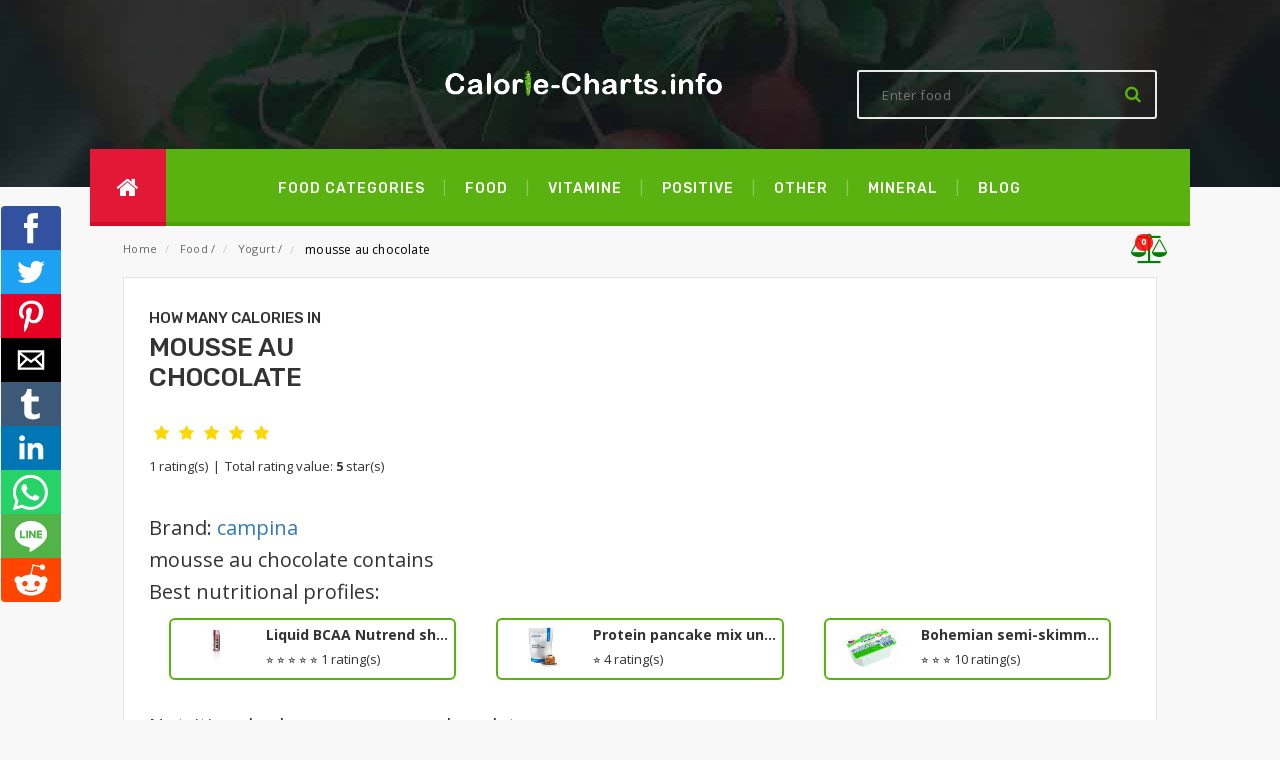

--- FILE ---
content_type: text/html; charset=utf-8
request_url: http://www.www.calorie-charts.info/mousse-au-chocolate
body_size: 8453
content:
<!doctype html>
<html lang="en">
<head>
	<meta charset="utf-8">
	<meta name="viewport" content="width=device-width, minimum-scale=1, initial-scale=1, viewport-fit=cover">

	<link rel="canonical" href="http://www.www.calorie-charts.info/mousse-au-chocolate">
	<link rel="amphtml" href="http://www.www.calorie-charts.info/amp/mousse-au-chocolate">

	<title>Mousse au chocolate: Calories, Nutrition Facts | Calorie-Charts.info</title>

	<meta name="description" content="✅ Calorie chart and Nutrition facts and Information for mousse au chocolate ✅">
	<link rel="stylesheet" type="text/css" href="https://fonts.googleapis.com/css?family=Open+Sans:700,600,800,400&display=swap">
	<link rel="stylesheet" type="text/css" href="https://fonts.googleapis.com/css?family=Rubik:400,400i,500,500i,700,700i,900&display=swap">
	<style>
        @font-face{
            font-family:FontAwesome;
            src:url('/frontend/amp/fonts/fontawesome-webfont.woff');
            font-weight:400;x
            font-style:normal
        }

	</style>
	<link rel="stylesheet" href="/frontend/css/style.css">
	<script src="https://www.google.com/recaptcha/api.js?hl=en" async defer></script>

	<link rel="apple-touch-icon" sizes="57x57" href="/frontend/images/apple-icon-57x57.png">
	<link rel="apple-touch-icon" sizes="60x60" href="/frontend/images/apple-icon-60x60.png">
	<link rel="apple-touch-icon" sizes="72x72" href="/frontend/images/apple-icon-72x72.png">
	<link rel="apple-touch-icon" sizes="76x76" href="/frontend/images/apple-icon-76x76.png">
	<link rel="apple-touch-icon" sizes="114x114" href="/frontend/images/apple-icon-114x114.png">
	<link rel="apple-touch-icon" sizes="120x120" href="/frontend/images/apple-icon-120x120.png">
	<link rel="apple-touch-icon" sizes="144x144" href="/frontend/images/apple-icon-144x144.png">
	<link rel="apple-touch-icon" sizes="152x152" href="/frontend/images/apple-icon-152x152.png">
	<link rel="apple-touch-icon" sizes="180x180" href="/frontend/images/apple-icon-180x180.png">
	<link rel="icon" type="image/png" sizes="192x192" href="/frontend/images/android-icon-192x192.png">
	<link rel="icon" type="image/png" sizes="32x32" href="/frontend/images/favicon-32x32.png">
	<link rel="icon" type="image/png" sizes="96x96" href="/frontend/images/favicon-96x96.png">
	<link rel="icon" type="image/png" sizes="16x16" href="/frontend/images/favicon-16x16.png">
	<link rel="manifest" href="/www/frontend/amp/images/manifest.json">
	<meta property="og:title"         	content="Mousse au chocolate: Calories, Nutrition Facts | Calorie-Charts.info">
	<meta property="og:description"   	content="Calorie chart and Nutrition facts and Information for mousse au chocolate">
	<meta property="og:image"         	content="http://www.www.calorie-charts.info/frontend/images/logo-calorie.jpg">
	<meta property="og:url"           	content="http://www.www.calorie-charts.info/mousse-au-chocolate">
	<meta property="og:type" 			content="website">
	<meta property="fb:app_id"			content="504022780364109">
	<meta name="twitter:card" content="summary">
	    <link rel="preload" href="/frontend/css/rating.css" as="style" onload="this.onload=null;this.rel='stylesheet'">
    <script type="text/javascript" src="https://www.gstatic.com/charts/loader.js" defer></script>
    <link rel="preload" href="/graphs/Chart.min.css" as="style" onload="this.onload=null;this.rel='stylesheet'">
    <link rel="preload" href="/graphs/cal-charts.css" as="style" onload="this.onload=null;this.rel='stylesheet'">
    <script type="text/javascript" src="/graphs/Chart.min.js" defer></script>
    <script type="text/javascript" src="/graphs/cal-charts.js" defer></script>
<script type="text/javascript" async src="https://cdn.jsdelivr.net/gh/impression-media/js/1444.js"></script>
<meta name="google-site-verification" content="j45zBE6wfaQ_7Z3VgvW7QerLFClXb2pKo_N7TIz_DjE">
<!-- Google Tag Manager -->
<script>(function(w,d,s,l,i){w[l]=w[l]||[];w[l].push({'gtm.start':
	new Date().getTime(),event:'gtm.js'});var f=d.getElementsByTagName(s)[0],
	j=d.createElement(s),dl=l!='dataLayer'?'&l='+l:'';j.async=true;j.src=
	'https://www.googletagmanager.com/gtm.js?id='+i+dl;f.parentNode.insertBefore(j,f);
	})(window,document,'script','dataLayer','GTM-M64S7LT');
</script>
<noscript>
    <iframe src="https://www.googletagmanager.com/ns.html?id=GTM-M64S7LT" height="0" width="0" style="display:none;visibility:hidden"></iframe>
</noscript>
<script data-ad-client="ca-pub-0136974388365045" async src="https://pagead2.googlesyndication.com/pagead/js/adsbygoogle.js"></script>
<script src="//s1.adform.net/banners/scripts/adx.js" async defer></script>	<link rel="preload" href="/frontend/bootstrap-modal/css/bootstrap.min.css" as="style" onload="this.onload=null;this.rel='stylesheet'">
</head>
<body>
<!-- Google Tag Manager (noscript) -->
<noscript><iframe src="https://www.googletagmanager.com/ns.html?id=GTM-M64S7LT"
                  height="0" width="0" style="display:none;visibility:hidden"></iframe></noscript>
<!-- End Google Tag Manager (noscript) -->
<!-- amp-analytics -->
<amp-analytics config='https://www.googletagmanager.com/amp.json?id=GTM-58CTC6W&gtm.url=SOURCE_URL' data-credentials='include' type='googleanalytics'>
    <script type='application/json'>
        {
            'vars': {
            'sid': '$CALC(SESSION_TIMESTAMP, 1000, divide, true)',
	        'sct': 'SESSION_COUNT',
        	'seg': '$IF($EQUALS(SESSION_ENGAGED, true),1,0)',
	        '_et': '$CALC(INCREMENTAL_ENGAGED_TIME,1000, multiply)',
	        'gcs': '$IF($EQUALS(${ GOOGLE_CONSENT_ENABLED},TRUE),G10$IF($EQUALS(CONSENT_STATE,sufficient),1,0),)',
        	'uaa': '${ uach(architecture)}',
	        'uab': '${ uach(bitness)}',
        	'uafvl': '${ uach(fullVersionList)}',
	        'uamb': '$IF($EQUALS($DEFAULT(${ uach(mobile)}, EMPTY), EMPTY),,$IF($EQUALS(${ uach(mobile)}, false),0,1))',
        	'uam': '${ uach(model)}',
	        'uap': '${ uach(platform)}',
        	'uapv': '${ uach(platformVersion)}',
	        'uaw': '$IF($EQUALS($DEFAULT(${ uach(wow64)}, EMPTY), EMPTY),,$IF($EQUALS(${ uach(wow64)}, false),0,1))',
            'is_first_visit': '$IF($EQUALS($CALC(SESSION_COUNT, $CALC($CALC(${ timestamp}, 1000, divide, true),$CALC(SESSION_TIMESTAMP, 1000, divide, true), subtract), add),1), _fv, __nfv)',
            'is_session_start': '$IF(EQUALS($CALC($CALC(${ timestamp}, 1000, divide, true),$CALC(SESSION_TIMESTAMP, 1000, divide, true), subtract),0), _ss, __nss)'
            }
        }
    </script>
</amp-analytics><header id="top">
    <div class="header-top">
        <div class="brand"><a href="/"><img src="/frontend/images/logo_calorie-charts-info.png"></a></div>
        <div class="search-box">
<form action="/mousse-au-chocolate" method="post" id="frm-searchForm-searchForm-1">
    <select style="display:none;" name="category" id="frm-searchForm-searchForm-1-category"><option value="0">All</option><option value="43">Candies</option><option value="38">Cereals and muesli</option><option value="25">Compote and fruit puree</option><option value="68">Cream</option><option value="69">Dietary supplements</option><option value="52">Drinks: alcoholic</option><option value="54">Drinks: instant</option><option value="53">Drinks: non-alcoholic</option><option value="55">Eggs</option><option value="45">Fast food</option><option value="56">Fats</option><option value="50">Fish and sea food</option><option value="36">Flour</option><option value="24">Fruit: dried</option><option value="23">Fruit: fresh</option><option value="70">Fruit: frozen</option><option value="37">Grain products: other</option><option value="16">Cheese: processed</option><option value="15">Cheese: soft and hard</option><option value="44">Ice cream</option><option value="59">Ingredients and table sauces</option><option value="61">Legumes</option><option value="26">Marmalade and preserves</option><option value="39">Meat and milk alternatives</option><option value="20">Meat: beef and pork</option><option value="21">Meat: other</option><option value="19">Meat: poultry</option><option value="67">Milk</option><option value="57">Mushrooms</option><option value="58">Nuts and seeds</option><option value="63">Organic food</option><option value="60">Other</option><option value="34">Pasta</option><option value="31">Pastry: salty</option><option value="33">Pastry: shortcrust and hardtack</option><option value="32">Pastry: sweet</option><option value="18">Quark</option><option value="46">Ready-made meals</option><option value="35">Rice</option><option value="30">Salads</option><option value="42">Salty snacks</option><option value="48">Sauce</option><option value="22">Sausages, smoked meat and pâté</option><option value="64">Side dishes</option><option value="47">Soup</option><option value="65">Spreads</option><option value="41">Sweets</option><option value="27">Vegetables: fresh</option><option value="28">Vegetables: frozen</option><option value="29">Vegetables: pickled</option><option value="14">Yogurt</option><option value="66">Yogurt-based drinks</option></select>
    <input placeholder="Enter food" class="search" type="text" name="text" id="frm-searchForm-searchForm-1-text">
    <button class="search-btn-bg" type="submit" name="search" value="Search"><i class="fa fa-search"></i></button>
<input type="hidden" name="_do" value="searchForm-searchForm-1-submit"><!--[if IE]><input type=IEbug disabled style="display:none"><![endif]-->
</form>        </div>
    </div>
    <div class="header-bottom">
        <div class="home"><a href="/"><i class="fa fa-home"></i></a></div>
        <nav>
            <a href="/">Food categories</a>
            <a href="/food">Food</a>
                    <a href="/type/vitamine">vitamine</a>
                    <a href="/type/positive">positive</a>
                    <a href="/type/other">other</a>
                    <a href="/type/mineral">mineral</a>
            <a href="https://www.calorie-charts.info/blog">Blog</a>
        </nav>
    </div>
</header><div>
	<main>
		<div class="breadcrumbs">
			<ul>
				<li><a href="/" title="Homepage - categories">Home</a></li>
    <li> <a href="/food" title="">Food</a> <span>/</span> </li>
    <li> <a href="/food/yogurt" title="">Yogurt</a> <span>/</span> </li>
    <li> <strong>mousse au chocolate</strong> </li>
				<li class="compare">
					<a href="/compare">
              <span class="fa-stack" data-count="0">
                <i class="fa fa-balance-scale"></i>
              </span>
					</a>
				</li>
			</ul>
		</div>


    <section>
        <article>
            <div id="details">
                <h1 class="title"><span>How many calories in </span>mousse au chocolate</h1>
<div id="snippet--ratings">                        <fieldset class="rating">
                                <input type="radio" name="rating" id="star5" data-product-id="37762" value="5" checked href="/mousse-au-chocolate?do=rating"><label class="full" for="star5" title="5"></label>
                                <input type="radio" name="rating" id="star4" data-product-id="37762" value="4"  href="/mousse-au-chocolate?do=rating"><label class="full" for="star4" title="4"></label>
                                <input type="radio" name="rating" id="star3" data-product-id="37762" value="3"  href="/mousse-au-chocolate?do=rating"><label class="full" for="star3" title="3"></label>
                                <input type="radio" name="rating" id="star2" data-product-id="37762" value="2"  href="/mousse-au-chocolate?do=rating"><label class="full" for="star2" title="2"></label>
                                <input type="radio" name="rating" id="star1" data-product-id="37762" value="1"  href="/mousse-au-chocolate?do=rating"><label class="full" for="star1" title="1"></label>

                        </fieldset>
                        <p class="rating-links" style="margin-top: 7px;">1 rating(s) <span class="separator">|</span> Total rating value: <b>5</b> star(s)</p>
</div>

                <div class="food-content">
                    <h2>Brand: <a href="/brand/campina">campina</a></h2>
                    <h2>mousse au chocolate contains</h2>
                </div>
                <div class="advert">
                    <div id="Square-MIDDLE-300-300"></div>
                </div>
            </div>
            <div id="best-nutritional-profiles">
                <h2>Best nutritional profiles:</h2>
                <div class="profiles-holder">
                    <a class="profile-card" href="/liquid-bcaa-nutrend-shot" title="Liquid BCAA Nutrend shot">
                        <picture>
                            <source type="image/webp" srcset="/products/amp/vt-037-1.jpg">
                            <source type="image/jpeg" srcset="/products/amp/vt-037-1.jpg">
                            <img src="/products/amp/vt-037-1.jpg" alt="Liquid BCAA Nutrend shot">
                        </picture>
                        <h5>Liquid BCAA Nutrend shot</h5>
                        <div>
                            
                            ⭐
                            ⭐
                            ⭐
                            ⭐
                            ⭐
                            <span>1 rating(s)</span>
                        </div>
                    </a>
                    <a class="profile-card" href="/protein-pancake-mix-unflavored-myprotein" title="Protein pancake mix unflavored MyProtein">
                        <picture>
                            <source type="image/webp" srcset="/products/amp/10867261-5584414549367343.jpg">
                            <source type="image/jpeg" srcset="/products/amp/10867261-5584414549367343.jpg">
                            <img src="/products/amp/10867261-5584414549367343.jpg" alt="Protein pancake mix unflavored MyProtein">
                        </picture>
                        <h5>Protein pancake mix unflavored MyProtein</h5>
                        <div>
                            
                            ⭐
                            <span>4 rating(s)</span>
                        </div>
                    </a>
                    <a class="profile-card" href="/bohemian-semi-skimmed-curd-madeta" title="Bohemian semi-skimmed curd Madeta">
                        <picture>
                            <source type="image/webp" srcset="/products/amp/tvaroh-polotucny.jpeg">
                            <source type="image/jpeg" srcset="/products/amp/tvaroh-polotucny.jpeg">
                            <img src="/products/amp/tvaroh-polotucny.jpeg" alt="Bohemian semi-skimmed curd Madeta">
                        </picture>
                        <h5>Bohemian semi-skimmed curd Madeta</h5>
                        <div>
                            
                            ⭐
                            ⭐
                            ⭐
                            <span>10 rating(s)</span>
                        </div>
                    </a>
                </div>
            </div>
            <div id="nutritional-values">
                <h2>Nutritional values: mousse au chocolate</h2>
                <a class="ajax" title="Compare mousse au chocolate" style="padding-left:10px;font-size:20px;" href="/mousse-au-chocolate?id=37762&amp;do=addCompare"><i class="fa fa-balance-scale"></i> <span style="font-size:10px;">Compare</span></a>

            </div>
            <div class="graphs">
                <div id="nv-tabs">
                        <a href="" class="nv-tab current"> 1 g </a>
                        <a href="" class="nv-tab"> pack (75 g) </a>
                </div>
                <div class="nv-content">
                        <div class="panel active">
                            <div class="block">
                                <p style="
                            font-family: 'Open Sans',sans-serif;font-size: 13px;">mousse au chocolate (1 g) contain(s) 0 grams of sugar, 40 milligram(s) of protein, 90 milligram(s) of fat, 0 grams of fiber and 220 milligram(s) of carbohydrate. There are 1.9kcal in (1 g) which can be burnt by a 14 second(s) of Jogging, 16.3 second(s) of Cycling, 18 second(s) of Swimming, 20.1 second(s) of Walking, 23.8 second(s) of Shopping, 24.5 second(s) of Yoga or 39.3 second(s) of Cleaning</p>
                            </div>
                            <div class="block">
                                <div id="info116593" class="cal-tab-wrapper"></div>
                            </div>
                            <div class="block">
                                <div class="cal-chart-wrapper">
                                    <h2 style="margin:10px 0 15px 0;text-align:center;color:#59B210;">Calorie chart</h2>
                                    <div class="cal-chart-holder">
                                        <canvas id="chart116593"></canvas>
                                        <img id="url-116593">
                                    </div>
                                    <div id="chart116593-legend"></div>
                                </div>
                            </div>
                            <div class="block">
                                <div id="burn116593" class="burn-chart-wrapper"></div>
                            </div>

                            <script>
                                var chartBurn116593 = {
                                    divId: 'burn116593',
                                    title: '<h2 style="margin:0;">How to burn <br>' + "1.9" + ' ' + "kilo-calories" + '</h2>',
                                    toBurn: "1.9",
                                    dataUnits: 'cal',
                                    burnPerHr: [
                                        ['Jogging',490],
                                        ['Cycling',420],
                                        ['Swimming',380],
                                        ['Walking',340],
                                        ['Shopping',288],
                                        ['Yoga',279],
                                        ['Cleaning',174]
                                    ]
                                }
                                var chartCal116593 = {
                                    canvasId:	'chart116593',
                                    title: 	"1.9" + ' ' + "kcal",
                                    labels: ["Proteins", "Carbohydrates", "Fat", "Fiber", "Sugars"],
                                    bgs: 		["#F7976F", "#AADEE9","#FBB152","#A6CE54","#BA3C51"],
                                    data: 	[0.04,0.22,0.09,0,0],
                                    dataUnits: 'g'
                                }
                                var energyTab116593 = {
                                    divId: 'info116593',
                                    data: [
                                        ['Energy',8,' kj'],
                                        ['Total Fat',0.09,' g'],
                                        ['Saturated Fat',0,' g'],
                                        ['Trans Fat',0,' g'],
                                        ['Polyunsaturated Fat',0,' g'],
                                        ['Monounsaturated Fat',0,' g'],
                                        ['Cholesterol',0,' mg'],
                                        ['Sodium',0,' mg'],
                                        ['Total Carbohydrate',0.22,' g'],
                                        ['Fiber',0,' g'],
                                        ['Sugars',0,' g'],
                                        ['Protein',0.04,' g'],

                                        ['Vitamin D',0,' mg'],
                                        ['Calcium',0,' mg'],
                                        ['Iron',0,' mg'],
                                        ['Potassium',0,' mg'],
                                        ['Vitamin A',0,' mg'],
                                        ['Vitamin C',0,' mg'],
                                    ]
                                }
                            </script>
                        </div>
                        <div class="panel ">
                            <div class="block">
                                <p style="
                            font-family: 'Open Sans',sans-serif;font-size: 13px;">mousse au chocolate (pack (75 g)) contain(s) 0 grams of sugar, 3 gram(s) of protein, 7 gram(s) of fat, 0 grams of fiber and 16 gram(s) of carbohydrate. There are 135.6kcal in (pack (75 g)) which can be burnt by a 17 minute(s) of Jogging, 19 minute(s) of Cycling, 21 minute(s) of Swimming, 24 minute(s) of Walking, 28 minute(s) of Shopping, 29 minute(s) of Yoga or 47 minute(s) of Cleaning</p>
                            </div>
                            <div class="block">
                                <div id="info116592" class="cal-tab-wrapper"></div>
                            </div>
                            <div class="block">
                                <div class="cal-chart-wrapper">
                                    <h2 style="margin:10px 0 15px 0;text-align:center;color:#59B210;">Calorie chart</h2>
                                    <div class="cal-chart-holder">
                                        <canvas id="chart116592"></canvas>
                                        <img id="url-116592">
                                    </div>
                                    <div id="chart116592-legend"></div>
                                </div>
                            </div>
                            <div class="block">
                                <div id="burn116592" class="burn-chart-wrapper"></div>
                            </div>

                            <script>
                                var chartBurn116592 = {
                                    divId: 'burn116592',
                                    title: '<h2 style="margin:0;">How to burn <br>' + "135.6" + ' ' + "kilo-calories" + '</h2>',
                                    toBurn: "135.6",
                                    dataUnits: 'cal',
                                    burnPerHr: [
                                        ['Jogging',490],
                                        ['Cycling',420],
                                        ['Swimming',380],
                                        ['Walking',340],
                                        ['Shopping',288],
                                        ['Yoga',279],
                                        ['Cleaning',174]
                                    ]
                                }
                                var chartCal116592 = {
                                    canvasId:	'chart116592',
                                    title: 	"135.6" + ' ' + "kcal",
                                    labels: ["Proteins", "Carbohydrates", "Fat", "Fiber", "Sugars"],
                                    bgs: 		["#F7976F", "#AADEE9","#FBB152","#A6CE54","#BA3C51"],
                                    data: 	[3,16,7,0,0],
                                    dataUnits: 'g'
                                }
                                var energyTab116592 = {
                                    divId: 'info116592',
                                    data: [
                                        ['Energy',568,' kj'],
                                        ['Total Fat',7,' g'],
                                        ['Saturated Fat',0,' g'],
                                        ['Trans Fat',0,' g'],
                                        ['Polyunsaturated Fat',0,' g'],
                                        ['Monounsaturated Fat',0,' g'],
                                        ['Cholesterol',0,' mg'],
                                        ['Sodium',0,' mg'],
                                        ['Total Carbohydrate',16,' g'],
                                        ['Fiber',0,' g'],
                                        ['Sugars',0,' g'],
                                        ['Protein',3,' g'],

                                        ['Vitamin D',0,' mg'],
                                        ['Calcium',0,' mg'],
                                        ['Iron',0,' mg'],
                                        ['Potassium',0,' mg'],
                                        ['Vitamin A',0,' mg'],
                                        ['Vitamin C',0,' mg'],
                                    ]
                                }
                            </script>
                        </div>
                    <script>
                        window.onload = function() {
                            chartRender(chartCal116593);
                            burnRender(chartBurn116593);
                            tabRender(energyTab116593);
                            chartRender(chartCal116592);
                            burnRender(chartBurn116592);
                            tabRender(energyTab116592);
                        };
                    </script>

                </div>
            </div>
        </article>
    </section>

    <section>
        <h2>Write your own review for mousse au chocolate</h2>
<form class="review-form" action="/mousse-au-chocolate" method="post" id="frm-commentComponent-commentForm">
    <label class="required" for="nickname_field">Name<em>*</em></label>
    <div class="review-name">
        <input type="text" class="input-text" name="name" id="frm-commentComponent-commentForm-name" required data-nette-rules='[{"op":":filled","msg":"Enter name"}]'>
    </div>
    <h4>How do you rate this food?</h4>
    <label class="required " for="review_field">Review<em>*</em></label>
    <div class="review-text">
        <textarea rows="3" cols="5" name="text" id="frm-commentComponent-commentForm-text" required data-nette-rules='[{"op":":filled","msg":"Enter review"}]'></textarea>
    </div>
    <div class="captcha-holder">
            <div class="g-recaptcha" name="recaptcha" id="frm-commentComponent-commentForm-recaptcha" required data-nette-rules='[{"op":":filled","msg":"Please prove you&#39;re not a robot."}]' type="text" data-sitekey="6LfdasQUAAAAAEjtDzpEgT-VYXCJynOol_6LZA9Z"></div>
    </div>
    <div class="review-submit">
        <button type="submit" value="Send" name="send">Submit Review</button>
    </div>
<input type="hidden" name="product_id" value="37762"><input type="hidden" name="_do" value="commentComponent-commentForm-submit"></form>
<h3>Reviews</h3>
    </section>

    <div id="leaderboard2" style="width: 100%; text-align: center; margin-bottom: 50px">
        <div id="Leaderboard-MIDDLE-970-250-PC" class="displayPC"></div>
        <div id="Square-MIDDLE-300-300-Mobil" class="displayMobile"></div>
    </div>

    <section>
        <h2>Related food for mousse au chocolate</h2>
        <div class="static-contain">
            <div class="table-responsive">
                <table class="data-table clickable" id="my-orders-table">
                    <thead>
                    <tr class="first last">
                        <th>Name</th>
                        <th>Amount</th>
                        <th>Energy (kj)</th>
                        <th>Proteins (g)</th>
                        <th>Carbohydrates (g)</th>
                        <th>Fat (g)</th>
                        <th>Fiber (g)</th>
                        <th></th>
                    </tr>
                    </thead>
                    <tbody>
                        <tr data-url="/chocolate-mousse-with-raspberries" class="clickableRow first even">
                            <td>Chocolate mousse with raspberries</td>
                            <td>pack (202 g)</td>
                            <td>1 077</td>
                            <td>19</td>
                            <td>26</span></td>
                            <td><em>8</em></td>
                            <td></td>
                            <td class="a-center last">
                                <a title="Edit item parameters" class="show-bnt" href="/chocolate-mousse-with-raspberries"><i class="fa fa-search position-left"></i> Detail</a>
                            </td>
                        </tr>
                        <tr data-url="/yoghurtmousse-strawberry" class="clickableRow odd">
                            <td>Yoghurtmousse strawberry</td>
                            <td>pack (300 g)</td>
                            <td>2 262</td>
                            <td>15</td>
                            <td>77</span></td>
                            <td><em>19</em></td>
                            <td>0,9</td>
                            <td class="a-center last">
                                <a title="Edit item parameters" class="show-bnt" href="/yoghurtmousse-strawberry"><i class="fa fa-search position-left"></i> Detail</a>
                            </td>
                        </tr>
                        <tr data-url="/fantasia-mousse-with-chocolate-and-almonds-danone" class="clickableRow even">
                            <td>Fantasia mousse with chocolate and almonds Danone</td>
                            <td>cup (92 g)</td>
                            <td>744</td>
                            <td>3</td>
                            <td>26</span></td>
                            <td><em>7</em></td>
                            <td>0,61</td>
                            <td class="a-center last">
                                <a title="Edit item parameters" class="show-bnt" href="/fantasia-mousse-with-chocolate-and-almonds-danone"><i class="fa fa-search position-left"></i> Detail</a>
                            </td>
                        </tr>
                        <tr data-url="/fantasia-mousse-with-strawberries-danone" class="clickableRow odd">
                            <td>Fantasia mousse with strawberries Danone</td>
                            <td>pack (92 g)</td>
                            <td>575</td>
                            <td>3</td>
                            <td>19</span></td>
                            <td><em>5</em></td>
                            <td></td>
                            <td class="a-center last">
                                <a title="Edit item parameters" class="show-bnt" href="/fantasia-mousse-with-strawberries-danone"><i class="fa fa-search position-left"></i> Detail</a>
                            </td>
                        </tr>
                        <tr data-url="/yoplait-mousse-intense-noir" class="clickableRow even">
                            <td>Yoplait Mousse Intense Noir</td>
                            <td>1 g</td>
                            <td>8</td>
                            <td>0,05</td>
                            <td>0,22</span></td>
                            <td><em>0,08</em></td>
                            <td></td>
                            <td class="a-center last">
                                <a title="Edit item parameters" class="show-bnt" href="/yoplait-mousse-intense-noir"><i class="fa fa-search position-left"></i> Detail</a>
                            </td>
                        </tr>
                        <tr data-url="/for-you-mousse-dessert-chocolate" class="clickableRow odd">
                            <td>For you mousse dessert chocolate</td>
                            <td>100 g</td>
                            <td>1 043</td>
                            <td>4</td>
                            <td>41</span></td>
                            <td><em>9</em></td>
                            <td>1</td>
                            <td class="a-center last">
                                <a title="Edit item parameters" class="show-bnt" href="/for-you-mousse-dessert-chocolate"><i class="fa fa-search position-left"></i> Detail</a>
                            </td>
                        </tr>
                        <tr data-url="/lemon-mousse-mix-muller-crunch" class="clickableRow even">
                            <td>Lemon Mousse Mix Muller Crunch</td>
                            <td>pack (130 g)</td>
                            <td>958</td>
                            <td>7</td>
                            <td>21</span></td>
                            <td><em>13</em></td>
                            <td></td>
                            <td class="a-center last">
                                <a title="Edit item parameters" class="show-bnt" href="/lemon-mousse-mix-muller-crunch"><i class="fa fa-search position-left"></i> Detail</a>
                            </td>
                        </tr>
                        <tr data-url="/taillefine-la-mousse-au-fromage-blanc" class="clickableRow odd">
                            <td>Taillefine la mousse au fromage blanc</td>
                            <td>1 g</td>
                            <td>2</td>
                            <td>0,06</td>
                            <td>0,06</span></td>
                            <td><em>0</em></td>
                            <td></td>
                            <td class="a-center last">
                                <a title="Edit item parameters" class="show-bnt" href="/taillefine-la-mousse-au-fromage-blanc"><i class="fa fa-search position-left"></i> Detail</a>
                            </td>
                        </tr>
                        <tr data-url="/chocolate-mousse-cocnut-flakes-deluxe" class="clickableRow even">
                            <td>Chocolate Mousse cocnut flakes Deluxe</td>
                            <td>1 g</td>
                            <td>12</td>
                            <td>0,03</td>
                            <td>0,41</span></td>
                            <td><em>0,11</em></td>
                            <td></td>
                            <td class="a-center last">
                                <a title="Edit item parameters" class="show-bnt" href="/chocolate-mousse-cocnut-flakes-deluxe"><i class="fa fa-search position-left"></i> Detail</a>
                            </td>
                        </tr>
                        <tr data-url="/d-amour-mousse-with-poppy-seed-and-marzipan" class="clickableRow last odd">
                            <td>D'Amour mousse with poppy seed and marzipan</td>
                            <td>200 g</td>
                            <td>1 520</td>
                            <td>6</td>
                            <td>38</span></td>
                            <td><em>21</em></td>
                            <td></td>
                            <td class="a-center last">
                                <a title="Edit item parameters" class="show-bnt" href="/d-amour-mousse-with-poppy-seed-and-marzipan"><i class="fa fa-search position-left"></i> Detail</a>
                            </td>
                        </tr>
                    </tbody>
                </table>
            </div>
        </div>
    </section>

    <script type="application/ld+json">
{
  "@context": "http://schema.org",
  "@type": "Article",
  "author": "Calorie-charts.info",
  "datePublished": "2018-11-23T13:21:39+01:00",
  "headline": "mousse au chocolate",
		"mainEntityOfPage": {
			"@type": "WebPage",
			"@id": "http://www.www.calorie-charts.info/mousse-au-chocolate"
		},
		"publisher": {
			"@type": "Organization",
			"@id": "http://www.www.calorie-charts.info/mousse-au-chocolate",
			"url": "http://www.www.calorie-charts.info/mousse-au-chocolate",
			"name": "Calorie Charts",
			"logo": {
			  "@type": "ImageObject",
			  "url": "http://www.www.calorie-charts.info/frontend/images/logo_calorie-charts-info.png",
			  "width": "300",
			  "height": "34"
			}
		  },
  "dateModified": "2018-11-23T13:21:39+01:00",
  "aggregateRating": {
    "@type": "AggregateRating",
    "ratingValue": 5,
    "reviewCount": 1
  },
  "description": "",
  "name": "mousse au chocolate",
  "image": [
    "http://www.www.calorie-charts.info/frontend/images/logo_calorie-charts-info.png"
  ]
}
</script>
<div id="snippet--modal">        <!-- Modal -->
        <div class="modal fade" id="myModal" tabindex="-1" role="dialog" aria-labelledby="exampleModalCenterTitle" aria-hidden="true">
            <div class="modal-dialog modal-dialog-centered" role="document">
                <div class="modal-content" style="text-align:center;">
                    <div class="modal-header">
                        <button type="button" class="close" data-dismiss="modal" aria-label="Close">
                            <span aria-hidden="true">&times;</span>
                        </button>
                    </div>
                    <div class="modal-body">
                        <p class="text-center"><i class="fa fa-check-circle fa-4x" style="color:#59B210;"></i></p>
                        <p class="text-center">The food has been successfully added for comparison</p>
                        <p class="text-center"><a href="/compare">Show comparison</a></p>
                    </div>
                </div>
            </div>
        </div>
        <script>
            $(document).ready(function () {
                $('#myModal').modal('show');
            });
        </script>
</div>
	</main>

	<div id="leaderboard2" style="width: 100%; text-align: center;">
		<div id="Leaderboard-BOTTOM-970-250-PC" class="displayPC"></div>
		<div id="Square-BOTTOM-300-600-Mobil" class="displayMobile" style="margin-bottom:100px;"></div>
	</div>

	<div id="soc-icons">
		<a href="" id="fb" title="Facebook" role="button" tabindex="0"></a>
		<a href="" id="tw" title="Twitter" role="button" tabindex="0"></a>
		<a href="" id="pin" title="Pinterest" role="button" tabindex="0"></a>
		<a href="" id="email" title="Email" role="button" tabindex="0"></a>
		<a href="" id="tumblr" title="Tumblr" role="button" tabindex="0"></a>
		<a href="" id="linkedin" title="Linkedin" role="button" tabindex="0"></a>
		<a href="" id="whatsapp" title="WhatsApp" role="button" tabindex="0"></a>
		<a href="" id="line" title="Line" role="button" tabindex="0"></a>
		<a href="" id="reddit" title="Reddit" role="button" tabindex="0"></a>
	</div>


	<footer>
		<div class="footer-top">
			<div class="greenbox">
				<h4>Search food</h4>
<form action="/mousse-au-chocolate" method="post" id="frm-searchForm-searchForm-1">
    <div id="container_form_news">
        <div id="container_form_news2">
            <select style="display:none;" name="category" id="frm-searchForm-searchForm-1-category"><option value="0">All</option><option value="43">Candies</option><option value="38">Cereals and muesli</option><option value="25">Compote and fruit puree</option><option value="68">Cream</option><option value="69">Dietary supplements</option><option value="52">Drinks: alcoholic</option><option value="54">Drinks: instant</option><option value="53">Drinks: non-alcoholic</option><option value="55">Eggs</option><option value="45">Fast food</option><option value="56">Fats</option><option value="50">Fish and sea food</option><option value="36">Flour</option><option value="24">Fruit: dried</option><option value="23">Fruit: fresh</option><option value="70">Fruit: frozen</option><option value="37">Grain products: other</option><option value="16">Cheese: processed</option><option value="15">Cheese: soft and hard</option><option value="44">Ice cream</option><option value="59">Ingredients and table sauces</option><option value="61">Legumes</option><option value="26">Marmalade and preserves</option><option value="39">Meat and milk alternatives</option><option value="20">Meat: beef and pork</option><option value="21">Meat: other</option><option value="19">Meat: poultry</option><option value="67">Milk</option><option value="57">Mushrooms</option><option value="58">Nuts and seeds</option><option value="63">Organic food</option><option value="60">Other</option><option value="34">Pasta</option><option value="31">Pastry: salty</option><option value="33">Pastry: shortcrust and hardtack</option><option value="32">Pastry: sweet</option><option value="18">Quark</option><option value="46">Ready-made meals</option><option value="35">Rice</option><option value="30">Salads</option><option value="42">Salty snacks</option><option value="48">Sauce</option><option value="22">Sausages, smoked meat and pâté</option><option value="64">Side dishes</option><option value="47">Soup</option><option value="65">Spreads</option><option value="41">Sweets</option><option value="27">Vegetables: fresh</option><option value="28">Vegetables: frozen</option><option value="29">Vegetables: pickled</option><option value="14">Yogurt</option><option value="66">Yogurt-based drinks</option></select>
            <input class="input-text required-entry validate-email" placeholder="Enter food" type="text" name="text" id="frm-searchForm-searchForm-1-text">
            <button class="button subscribe" title="Search" type="submit" name="search" value="Search"><span>Search</span> </button>
        </div>
    </div>
<input type="hidden" name="_do" value="searchForm-searchForm-1-submit"><!--[if IE]><input type=IEbug disabled style="display:none"><![endif]-->
</form>			</div>
		</div>
		<div class="footer-bottom">
			<div class="rights">
				<p>© 2018 Calorie-charts. All Rights Reserved.</p>
			</div>
		</div>
	</footer>
	<a href="#top" id="toTop"><i class="fa fa-chevron-up"></i></a>

    <script src="/frontend/js/jquery.min.js"></script>
    <script src="https://ajax.googleapis.com/ajax/libs/jqueryui/1.11.4/jquery-ui.min.js" type="text/javascript" defer></script>
    <script src="/frontend/js/bootstrap.min.js" defer></script>

	<script src="/js/netteForms.js" defer></script>
	<script src="/js/nette.ajax.js" defer></script>
	<script>
        $(function () {
            $.nette.init();
        });
	</script>
	<script type="text/javascript" src="/frontend/amp/assets/custom.js"></script>
	    <script>
        // $(".table-responsive").draggable({
        //     cursor: "move",
        //     containment: "parent",
        //     stop: function() {
        //         if(jQuery("#child").position().left < 1)
        //             jQuery("#child").css("left", "720px");
        //     }
        // });

        $("input[name=rating]").change(function(e) {
            // console.log(0);
            var link = $(this).attr('href');
            $.nette.ajax({
                type: "GET",
                url: link,
                data: {
                    rate:$(this).attr('value'),
                    product: $(this).data('product-id')
                }
            }).done(function (payload) {

            });
        });

        // $("input[name=rating]").click(function(e) {
        //     // console.log(0);
        //     var link = $(this).attr('href');
        //     $.nette.ajax({
        //         type: "GET",
        //         url: link,
        //         data: {
        //             rate:$(this).attr('value'),
        //             product: $(this).data('product-id')
        //         }
        //     }).done(function (payload) {
        //
        //     });
        // });
    </script>
</body>
</html>


--- FILE ---
content_type: text/html; charset=utf-8
request_url: https://www.google.com/recaptcha/api2/anchor?ar=1&k=6LfdasQUAAAAAEjtDzpEgT-VYXCJynOol_6LZA9Z&co=aHR0cDovL3d3dy53d3cuY2Fsb3JpZS1jaGFydHMuaW5mbzo4MA..&hl=en&v=PoyoqOPhxBO7pBk68S4YbpHZ&size=normal&anchor-ms=20000&execute-ms=30000&cb=638d4r7jcdzn
body_size: 49295
content:
<!DOCTYPE HTML><html dir="ltr" lang="en"><head><meta http-equiv="Content-Type" content="text/html; charset=UTF-8">
<meta http-equiv="X-UA-Compatible" content="IE=edge">
<title>reCAPTCHA</title>
<style type="text/css">
/* cyrillic-ext */
@font-face {
  font-family: 'Roboto';
  font-style: normal;
  font-weight: 400;
  font-stretch: 100%;
  src: url(//fonts.gstatic.com/s/roboto/v48/KFO7CnqEu92Fr1ME7kSn66aGLdTylUAMa3GUBHMdazTgWw.woff2) format('woff2');
  unicode-range: U+0460-052F, U+1C80-1C8A, U+20B4, U+2DE0-2DFF, U+A640-A69F, U+FE2E-FE2F;
}
/* cyrillic */
@font-face {
  font-family: 'Roboto';
  font-style: normal;
  font-weight: 400;
  font-stretch: 100%;
  src: url(//fonts.gstatic.com/s/roboto/v48/KFO7CnqEu92Fr1ME7kSn66aGLdTylUAMa3iUBHMdazTgWw.woff2) format('woff2');
  unicode-range: U+0301, U+0400-045F, U+0490-0491, U+04B0-04B1, U+2116;
}
/* greek-ext */
@font-face {
  font-family: 'Roboto';
  font-style: normal;
  font-weight: 400;
  font-stretch: 100%;
  src: url(//fonts.gstatic.com/s/roboto/v48/KFO7CnqEu92Fr1ME7kSn66aGLdTylUAMa3CUBHMdazTgWw.woff2) format('woff2');
  unicode-range: U+1F00-1FFF;
}
/* greek */
@font-face {
  font-family: 'Roboto';
  font-style: normal;
  font-weight: 400;
  font-stretch: 100%;
  src: url(//fonts.gstatic.com/s/roboto/v48/KFO7CnqEu92Fr1ME7kSn66aGLdTylUAMa3-UBHMdazTgWw.woff2) format('woff2');
  unicode-range: U+0370-0377, U+037A-037F, U+0384-038A, U+038C, U+038E-03A1, U+03A3-03FF;
}
/* math */
@font-face {
  font-family: 'Roboto';
  font-style: normal;
  font-weight: 400;
  font-stretch: 100%;
  src: url(//fonts.gstatic.com/s/roboto/v48/KFO7CnqEu92Fr1ME7kSn66aGLdTylUAMawCUBHMdazTgWw.woff2) format('woff2');
  unicode-range: U+0302-0303, U+0305, U+0307-0308, U+0310, U+0312, U+0315, U+031A, U+0326-0327, U+032C, U+032F-0330, U+0332-0333, U+0338, U+033A, U+0346, U+034D, U+0391-03A1, U+03A3-03A9, U+03B1-03C9, U+03D1, U+03D5-03D6, U+03F0-03F1, U+03F4-03F5, U+2016-2017, U+2034-2038, U+203C, U+2040, U+2043, U+2047, U+2050, U+2057, U+205F, U+2070-2071, U+2074-208E, U+2090-209C, U+20D0-20DC, U+20E1, U+20E5-20EF, U+2100-2112, U+2114-2115, U+2117-2121, U+2123-214F, U+2190, U+2192, U+2194-21AE, U+21B0-21E5, U+21F1-21F2, U+21F4-2211, U+2213-2214, U+2216-22FF, U+2308-230B, U+2310, U+2319, U+231C-2321, U+2336-237A, U+237C, U+2395, U+239B-23B7, U+23D0, U+23DC-23E1, U+2474-2475, U+25AF, U+25B3, U+25B7, U+25BD, U+25C1, U+25CA, U+25CC, U+25FB, U+266D-266F, U+27C0-27FF, U+2900-2AFF, U+2B0E-2B11, U+2B30-2B4C, U+2BFE, U+3030, U+FF5B, U+FF5D, U+1D400-1D7FF, U+1EE00-1EEFF;
}
/* symbols */
@font-face {
  font-family: 'Roboto';
  font-style: normal;
  font-weight: 400;
  font-stretch: 100%;
  src: url(//fonts.gstatic.com/s/roboto/v48/KFO7CnqEu92Fr1ME7kSn66aGLdTylUAMaxKUBHMdazTgWw.woff2) format('woff2');
  unicode-range: U+0001-000C, U+000E-001F, U+007F-009F, U+20DD-20E0, U+20E2-20E4, U+2150-218F, U+2190, U+2192, U+2194-2199, U+21AF, U+21E6-21F0, U+21F3, U+2218-2219, U+2299, U+22C4-22C6, U+2300-243F, U+2440-244A, U+2460-24FF, U+25A0-27BF, U+2800-28FF, U+2921-2922, U+2981, U+29BF, U+29EB, U+2B00-2BFF, U+4DC0-4DFF, U+FFF9-FFFB, U+10140-1018E, U+10190-1019C, U+101A0, U+101D0-101FD, U+102E0-102FB, U+10E60-10E7E, U+1D2C0-1D2D3, U+1D2E0-1D37F, U+1F000-1F0FF, U+1F100-1F1AD, U+1F1E6-1F1FF, U+1F30D-1F30F, U+1F315, U+1F31C, U+1F31E, U+1F320-1F32C, U+1F336, U+1F378, U+1F37D, U+1F382, U+1F393-1F39F, U+1F3A7-1F3A8, U+1F3AC-1F3AF, U+1F3C2, U+1F3C4-1F3C6, U+1F3CA-1F3CE, U+1F3D4-1F3E0, U+1F3ED, U+1F3F1-1F3F3, U+1F3F5-1F3F7, U+1F408, U+1F415, U+1F41F, U+1F426, U+1F43F, U+1F441-1F442, U+1F444, U+1F446-1F449, U+1F44C-1F44E, U+1F453, U+1F46A, U+1F47D, U+1F4A3, U+1F4B0, U+1F4B3, U+1F4B9, U+1F4BB, U+1F4BF, U+1F4C8-1F4CB, U+1F4D6, U+1F4DA, U+1F4DF, U+1F4E3-1F4E6, U+1F4EA-1F4ED, U+1F4F7, U+1F4F9-1F4FB, U+1F4FD-1F4FE, U+1F503, U+1F507-1F50B, U+1F50D, U+1F512-1F513, U+1F53E-1F54A, U+1F54F-1F5FA, U+1F610, U+1F650-1F67F, U+1F687, U+1F68D, U+1F691, U+1F694, U+1F698, U+1F6AD, U+1F6B2, U+1F6B9-1F6BA, U+1F6BC, U+1F6C6-1F6CF, U+1F6D3-1F6D7, U+1F6E0-1F6EA, U+1F6F0-1F6F3, U+1F6F7-1F6FC, U+1F700-1F7FF, U+1F800-1F80B, U+1F810-1F847, U+1F850-1F859, U+1F860-1F887, U+1F890-1F8AD, U+1F8B0-1F8BB, U+1F8C0-1F8C1, U+1F900-1F90B, U+1F93B, U+1F946, U+1F984, U+1F996, U+1F9E9, U+1FA00-1FA6F, U+1FA70-1FA7C, U+1FA80-1FA89, U+1FA8F-1FAC6, U+1FACE-1FADC, U+1FADF-1FAE9, U+1FAF0-1FAF8, U+1FB00-1FBFF;
}
/* vietnamese */
@font-face {
  font-family: 'Roboto';
  font-style: normal;
  font-weight: 400;
  font-stretch: 100%;
  src: url(//fonts.gstatic.com/s/roboto/v48/KFO7CnqEu92Fr1ME7kSn66aGLdTylUAMa3OUBHMdazTgWw.woff2) format('woff2');
  unicode-range: U+0102-0103, U+0110-0111, U+0128-0129, U+0168-0169, U+01A0-01A1, U+01AF-01B0, U+0300-0301, U+0303-0304, U+0308-0309, U+0323, U+0329, U+1EA0-1EF9, U+20AB;
}
/* latin-ext */
@font-face {
  font-family: 'Roboto';
  font-style: normal;
  font-weight: 400;
  font-stretch: 100%;
  src: url(//fonts.gstatic.com/s/roboto/v48/KFO7CnqEu92Fr1ME7kSn66aGLdTylUAMa3KUBHMdazTgWw.woff2) format('woff2');
  unicode-range: U+0100-02BA, U+02BD-02C5, U+02C7-02CC, U+02CE-02D7, U+02DD-02FF, U+0304, U+0308, U+0329, U+1D00-1DBF, U+1E00-1E9F, U+1EF2-1EFF, U+2020, U+20A0-20AB, U+20AD-20C0, U+2113, U+2C60-2C7F, U+A720-A7FF;
}
/* latin */
@font-face {
  font-family: 'Roboto';
  font-style: normal;
  font-weight: 400;
  font-stretch: 100%;
  src: url(//fonts.gstatic.com/s/roboto/v48/KFO7CnqEu92Fr1ME7kSn66aGLdTylUAMa3yUBHMdazQ.woff2) format('woff2');
  unicode-range: U+0000-00FF, U+0131, U+0152-0153, U+02BB-02BC, U+02C6, U+02DA, U+02DC, U+0304, U+0308, U+0329, U+2000-206F, U+20AC, U+2122, U+2191, U+2193, U+2212, U+2215, U+FEFF, U+FFFD;
}
/* cyrillic-ext */
@font-face {
  font-family: 'Roboto';
  font-style: normal;
  font-weight: 500;
  font-stretch: 100%;
  src: url(//fonts.gstatic.com/s/roboto/v48/KFO7CnqEu92Fr1ME7kSn66aGLdTylUAMa3GUBHMdazTgWw.woff2) format('woff2');
  unicode-range: U+0460-052F, U+1C80-1C8A, U+20B4, U+2DE0-2DFF, U+A640-A69F, U+FE2E-FE2F;
}
/* cyrillic */
@font-face {
  font-family: 'Roboto';
  font-style: normal;
  font-weight: 500;
  font-stretch: 100%;
  src: url(//fonts.gstatic.com/s/roboto/v48/KFO7CnqEu92Fr1ME7kSn66aGLdTylUAMa3iUBHMdazTgWw.woff2) format('woff2');
  unicode-range: U+0301, U+0400-045F, U+0490-0491, U+04B0-04B1, U+2116;
}
/* greek-ext */
@font-face {
  font-family: 'Roboto';
  font-style: normal;
  font-weight: 500;
  font-stretch: 100%;
  src: url(//fonts.gstatic.com/s/roboto/v48/KFO7CnqEu92Fr1ME7kSn66aGLdTylUAMa3CUBHMdazTgWw.woff2) format('woff2');
  unicode-range: U+1F00-1FFF;
}
/* greek */
@font-face {
  font-family: 'Roboto';
  font-style: normal;
  font-weight: 500;
  font-stretch: 100%;
  src: url(//fonts.gstatic.com/s/roboto/v48/KFO7CnqEu92Fr1ME7kSn66aGLdTylUAMa3-UBHMdazTgWw.woff2) format('woff2');
  unicode-range: U+0370-0377, U+037A-037F, U+0384-038A, U+038C, U+038E-03A1, U+03A3-03FF;
}
/* math */
@font-face {
  font-family: 'Roboto';
  font-style: normal;
  font-weight: 500;
  font-stretch: 100%;
  src: url(//fonts.gstatic.com/s/roboto/v48/KFO7CnqEu92Fr1ME7kSn66aGLdTylUAMawCUBHMdazTgWw.woff2) format('woff2');
  unicode-range: U+0302-0303, U+0305, U+0307-0308, U+0310, U+0312, U+0315, U+031A, U+0326-0327, U+032C, U+032F-0330, U+0332-0333, U+0338, U+033A, U+0346, U+034D, U+0391-03A1, U+03A3-03A9, U+03B1-03C9, U+03D1, U+03D5-03D6, U+03F0-03F1, U+03F4-03F5, U+2016-2017, U+2034-2038, U+203C, U+2040, U+2043, U+2047, U+2050, U+2057, U+205F, U+2070-2071, U+2074-208E, U+2090-209C, U+20D0-20DC, U+20E1, U+20E5-20EF, U+2100-2112, U+2114-2115, U+2117-2121, U+2123-214F, U+2190, U+2192, U+2194-21AE, U+21B0-21E5, U+21F1-21F2, U+21F4-2211, U+2213-2214, U+2216-22FF, U+2308-230B, U+2310, U+2319, U+231C-2321, U+2336-237A, U+237C, U+2395, U+239B-23B7, U+23D0, U+23DC-23E1, U+2474-2475, U+25AF, U+25B3, U+25B7, U+25BD, U+25C1, U+25CA, U+25CC, U+25FB, U+266D-266F, U+27C0-27FF, U+2900-2AFF, U+2B0E-2B11, U+2B30-2B4C, U+2BFE, U+3030, U+FF5B, U+FF5D, U+1D400-1D7FF, U+1EE00-1EEFF;
}
/* symbols */
@font-face {
  font-family: 'Roboto';
  font-style: normal;
  font-weight: 500;
  font-stretch: 100%;
  src: url(//fonts.gstatic.com/s/roboto/v48/KFO7CnqEu92Fr1ME7kSn66aGLdTylUAMaxKUBHMdazTgWw.woff2) format('woff2');
  unicode-range: U+0001-000C, U+000E-001F, U+007F-009F, U+20DD-20E0, U+20E2-20E4, U+2150-218F, U+2190, U+2192, U+2194-2199, U+21AF, U+21E6-21F0, U+21F3, U+2218-2219, U+2299, U+22C4-22C6, U+2300-243F, U+2440-244A, U+2460-24FF, U+25A0-27BF, U+2800-28FF, U+2921-2922, U+2981, U+29BF, U+29EB, U+2B00-2BFF, U+4DC0-4DFF, U+FFF9-FFFB, U+10140-1018E, U+10190-1019C, U+101A0, U+101D0-101FD, U+102E0-102FB, U+10E60-10E7E, U+1D2C0-1D2D3, U+1D2E0-1D37F, U+1F000-1F0FF, U+1F100-1F1AD, U+1F1E6-1F1FF, U+1F30D-1F30F, U+1F315, U+1F31C, U+1F31E, U+1F320-1F32C, U+1F336, U+1F378, U+1F37D, U+1F382, U+1F393-1F39F, U+1F3A7-1F3A8, U+1F3AC-1F3AF, U+1F3C2, U+1F3C4-1F3C6, U+1F3CA-1F3CE, U+1F3D4-1F3E0, U+1F3ED, U+1F3F1-1F3F3, U+1F3F5-1F3F7, U+1F408, U+1F415, U+1F41F, U+1F426, U+1F43F, U+1F441-1F442, U+1F444, U+1F446-1F449, U+1F44C-1F44E, U+1F453, U+1F46A, U+1F47D, U+1F4A3, U+1F4B0, U+1F4B3, U+1F4B9, U+1F4BB, U+1F4BF, U+1F4C8-1F4CB, U+1F4D6, U+1F4DA, U+1F4DF, U+1F4E3-1F4E6, U+1F4EA-1F4ED, U+1F4F7, U+1F4F9-1F4FB, U+1F4FD-1F4FE, U+1F503, U+1F507-1F50B, U+1F50D, U+1F512-1F513, U+1F53E-1F54A, U+1F54F-1F5FA, U+1F610, U+1F650-1F67F, U+1F687, U+1F68D, U+1F691, U+1F694, U+1F698, U+1F6AD, U+1F6B2, U+1F6B9-1F6BA, U+1F6BC, U+1F6C6-1F6CF, U+1F6D3-1F6D7, U+1F6E0-1F6EA, U+1F6F0-1F6F3, U+1F6F7-1F6FC, U+1F700-1F7FF, U+1F800-1F80B, U+1F810-1F847, U+1F850-1F859, U+1F860-1F887, U+1F890-1F8AD, U+1F8B0-1F8BB, U+1F8C0-1F8C1, U+1F900-1F90B, U+1F93B, U+1F946, U+1F984, U+1F996, U+1F9E9, U+1FA00-1FA6F, U+1FA70-1FA7C, U+1FA80-1FA89, U+1FA8F-1FAC6, U+1FACE-1FADC, U+1FADF-1FAE9, U+1FAF0-1FAF8, U+1FB00-1FBFF;
}
/* vietnamese */
@font-face {
  font-family: 'Roboto';
  font-style: normal;
  font-weight: 500;
  font-stretch: 100%;
  src: url(//fonts.gstatic.com/s/roboto/v48/KFO7CnqEu92Fr1ME7kSn66aGLdTylUAMa3OUBHMdazTgWw.woff2) format('woff2');
  unicode-range: U+0102-0103, U+0110-0111, U+0128-0129, U+0168-0169, U+01A0-01A1, U+01AF-01B0, U+0300-0301, U+0303-0304, U+0308-0309, U+0323, U+0329, U+1EA0-1EF9, U+20AB;
}
/* latin-ext */
@font-face {
  font-family: 'Roboto';
  font-style: normal;
  font-weight: 500;
  font-stretch: 100%;
  src: url(//fonts.gstatic.com/s/roboto/v48/KFO7CnqEu92Fr1ME7kSn66aGLdTylUAMa3KUBHMdazTgWw.woff2) format('woff2');
  unicode-range: U+0100-02BA, U+02BD-02C5, U+02C7-02CC, U+02CE-02D7, U+02DD-02FF, U+0304, U+0308, U+0329, U+1D00-1DBF, U+1E00-1E9F, U+1EF2-1EFF, U+2020, U+20A0-20AB, U+20AD-20C0, U+2113, U+2C60-2C7F, U+A720-A7FF;
}
/* latin */
@font-face {
  font-family: 'Roboto';
  font-style: normal;
  font-weight: 500;
  font-stretch: 100%;
  src: url(//fonts.gstatic.com/s/roboto/v48/KFO7CnqEu92Fr1ME7kSn66aGLdTylUAMa3yUBHMdazQ.woff2) format('woff2');
  unicode-range: U+0000-00FF, U+0131, U+0152-0153, U+02BB-02BC, U+02C6, U+02DA, U+02DC, U+0304, U+0308, U+0329, U+2000-206F, U+20AC, U+2122, U+2191, U+2193, U+2212, U+2215, U+FEFF, U+FFFD;
}
/* cyrillic-ext */
@font-face {
  font-family: 'Roboto';
  font-style: normal;
  font-weight: 900;
  font-stretch: 100%;
  src: url(//fonts.gstatic.com/s/roboto/v48/KFO7CnqEu92Fr1ME7kSn66aGLdTylUAMa3GUBHMdazTgWw.woff2) format('woff2');
  unicode-range: U+0460-052F, U+1C80-1C8A, U+20B4, U+2DE0-2DFF, U+A640-A69F, U+FE2E-FE2F;
}
/* cyrillic */
@font-face {
  font-family: 'Roboto';
  font-style: normal;
  font-weight: 900;
  font-stretch: 100%;
  src: url(//fonts.gstatic.com/s/roboto/v48/KFO7CnqEu92Fr1ME7kSn66aGLdTylUAMa3iUBHMdazTgWw.woff2) format('woff2');
  unicode-range: U+0301, U+0400-045F, U+0490-0491, U+04B0-04B1, U+2116;
}
/* greek-ext */
@font-face {
  font-family: 'Roboto';
  font-style: normal;
  font-weight: 900;
  font-stretch: 100%;
  src: url(//fonts.gstatic.com/s/roboto/v48/KFO7CnqEu92Fr1ME7kSn66aGLdTylUAMa3CUBHMdazTgWw.woff2) format('woff2');
  unicode-range: U+1F00-1FFF;
}
/* greek */
@font-face {
  font-family: 'Roboto';
  font-style: normal;
  font-weight: 900;
  font-stretch: 100%;
  src: url(//fonts.gstatic.com/s/roboto/v48/KFO7CnqEu92Fr1ME7kSn66aGLdTylUAMa3-UBHMdazTgWw.woff2) format('woff2');
  unicode-range: U+0370-0377, U+037A-037F, U+0384-038A, U+038C, U+038E-03A1, U+03A3-03FF;
}
/* math */
@font-face {
  font-family: 'Roboto';
  font-style: normal;
  font-weight: 900;
  font-stretch: 100%;
  src: url(//fonts.gstatic.com/s/roboto/v48/KFO7CnqEu92Fr1ME7kSn66aGLdTylUAMawCUBHMdazTgWw.woff2) format('woff2');
  unicode-range: U+0302-0303, U+0305, U+0307-0308, U+0310, U+0312, U+0315, U+031A, U+0326-0327, U+032C, U+032F-0330, U+0332-0333, U+0338, U+033A, U+0346, U+034D, U+0391-03A1, U+03A3-03A9, U+03B1-03C9, U+03D1, U+03D5-03D6, U+03F0-03F1, U+03F4-03F5, U+2016-2017, U+2034-2038, U+203C, U+2040, U+2043, U+2047, U+2050, U+2057, U+205F, U+2070-2071, U+2074-208E, U+2090-209C, U+20D0-20DC, U+20E1, U+20E5-20EF, U+2100-2112, U+2114-2115, U+2117-2121, U+2123-214F, U+2190, U+2192, U+2194-21AE, U+21B0-21E5, U+21F1-21F2, U+21F4-2211, U+2213-2214, U+2216-22FF, U+2308-230B, U+2310, U+2319, U+231C-2321, U+2336-237A, U+237C, U+2395, U+239B-23B7, U+23D0, U+23DC-23E1, U+2474-2475, U+25AF, U+25B3, U+25B7, U+25BD, U+25C1, U+25CA, U+25CC, U+25FB, U+266D-266F, U+27C0-27FF, U+2900-2AFF, U+2B0E-2B11, U+2B30-2B4C, U+2BFE, U+3030, U+FF5B, U+FF5D, U+1D400-1D7FF, U+1EE00-1EEFF;
}
/* symbols */
@font-face {
  font-family: 'Roboto';
  font-style: normal;
  font-weight: 900;
  font-stretch: 100%;
  src: url(//fonts.gstatic.com/s/roboto/v48/KFO7CnqEu92Fr1ME7kSn66aGLdTylUAMaxKUBHMdazTgWw.woff2) format('woff2');
  unicode-range: U+0001-000C, U+000E-001F, U+007F-009F, U+20DD-20E0, U+20E2-20E4, U+2150-218F, U+2190, U+2192, U+2194-2199, U+21AF, U+21E6-21F0, U+21F3, U+2218-2219, U+2299, U+22C4-22C6, U+2300-243F, U+2440-244A, U+2460-24FF, U+25A0-27BF, U+2800-28FF, U+2921-2922, U+2981, U+29BF, U+29EB, U+2B00-2BFF, U+4DC0-4DFF, U+FFF9-FFFB, U+10140-1018E, U+10190-1019C, U+101A0, U+101D0-101FD, U+102E0-102FB, U+10E60-10E7E, U+1D2C0-1D2D3, U+1D2E0-1D37F, U+1F000-1F0FF, U+1F100-1F1AD, U+1F1E6-1F1FF, U+1F30D-1F30F, U+1F315, U+1F31C, U+1F31E, U+1F320-1F32C, U+1F336, U+1F378, U+1F37D, U+1F382, U+1F393-1F39F, U+1F3A7-1F3A8, U+1F3AC-1F3AF, U+1F3C2, U+1F3C4-1F3C6, U+1F3CA-1F3CE, U+1F3D4-1F3E0, U+1F3ED, U+1F3F1-1F3F3, U+1F3F5-1F3F7, U+1F408, U+1F415, U+1F41F, U+1F426, U+1F43F, U+1F441-1F442, U+1F444, U+1F446-1F449, U+1F44C-1F44E, U+1F453, U+1F46A, U+1F47D, U+1F4A3, U+1F4B0, U+1F4B3, U+1F4B9, U+1F4BB, U+1F4BF, U+1F4C8-1F4CB, U+1F4D6, U+1F4DA, U+1F4DF, U+1F4E3-1F4E6, U+1F4EA-1F4ED, U+1F4F7, U+1F4F9-1F4FB, U+1F4FD-1F4FE, U+1F503, U+1F507-1F50B, U+1F50D, U+1F512-1F513, U+1F53E-1F54A, U+1F54F-1F5FA, U+1F610, U+1F650-1F67F, U+1F687, U+1F68D, U+1F691, U+1F694, U+1F698, U+1F6AD, U+1F6B2, U+1F6B9-1F6BA, U+1F6BC, U+1F6C6-1F6CF, U+1F6D3-1F6D7, U+1F6E0-1F6EA, U+1F6F0-1F6F3, U+1F6F7-1F6FC, U+1F700-1F7FF, U+1F800-1F80B, U+1F810-1F847, U+1F850-1F859, U+1F860-1F887, U+1F890-1F8AD, U+1F8B0-1F8BB, U+1F8C0-1F8C1, U+1F900-1F90B, U+1F93B, U+1F946, U+1F984, U+1F996, U+1F9E9, U+1FA00-1FA6F, U+1FA70-1FA7C, U+1FA80-1FA89, U+1FA8F-1FAC6, U+1FACE-1FADC, U+1FADF-1FAE9, U+1FAF0-1FAF8, U+1FB00-1FBFF;
}
/* vietnamese */
@font-face {
  font-family: 'Roboto';
  font-style: normal;
  font-weight: 900;
  font-stretch: 100%;
  src: url(//fonts.gstatic.com/s/roboto/v48/KFO7CnqEu92Fr1ME7kSn66aGLdTylUAMa3OUBHMdazTgWw.woff2) format('woff2');
  unicode-range: U+0102-0103, U+0110-0111, U+0128-0129, U+0168-0169, U+01A0-01A1, U+01AF-01B0, U+0300-0301, U+0303-0304, U+0308-0309, U+0323, U+0329, U+1EA0-1EF9, U+20AB;
}
/* latin-ext */
@font-face {
  font-family: 'Roboto';
  font-style: normal;
  font-weight: 900;
  font-stretch: 100%;
  src: url(//fonts.gstatic.com/s/roboto/v48/KFO7CnqEu92Fr1ME7kSn66aGLdTylUAMa3KUBHMdazTgWw.woff2) format('woff2');
  unicode-range: U+0100-02BA, U+02BD-02C5, U+02C7-02CC, U+02CE-02D7, U+02DD-02FF, U+0304, U+0308, U+0329, U+1D00-1DBF, U+1E00-1E9F, U+1EF2-1EFF, U+2020, U+20A0-20AB, U+20AD-20C0, U+2113, U+2C60-2C7F, U+A720-A7FF;
}
/* latin */
@font-face {
  font-family: 'Roboto';
  font-style: normal;
  font-weight: 900;
  font-stretch: 100%;
  src: url(//fonts.gstatic.com/s/roboto/v48/KFO7CnqEu92Fr1ME7kSn66aGLdTylUAMa3yUBHMdazQ.woff2) format('woff2');
  unicode-range: U+0000-00FF, U+0131, U+0152-0153, U+02BB-02BC, U+02C6, U+02DA, U+02DC, U+0304, U+0308, U+0329, U+2000-206F, U+20AC, U+2122, U+2191, U+2193, U+2212, U+2215, U+FEFF, U+FFFD;
}

</style>
<link rel="stylesheet" type="text/css" href="https://www.gstatic.com/recaptcha/releases/PoyoqOPhxBO7pBk68S4YbpHZ/styles__ltr.css">
<script nonce="kRnB8V_-UNT8IoBTv3Ys0w" type="text/javascript">window['__recaptcha_api'] = 'https://www.google.com/recaptcha/api2/';</script>
<script type="text/javascript" src="https://www.gstatic.com/recaptcha/releases/PoyoqOPhxBO7pBk68S4YbpHZ/recaptcha__en.js" nonce="kRnB8V_-UNT8IoBTv3Ys0w">
      
    </script></head>
<body><div id="rc-anchor-alert" class="rc-anchor-alert"></div>
<input type="hidden" id="recaptcha-token" value="[base64]">
<script type="text/javascript" nonce="kRnB8V_-UNT8IoBTv3Ys0w">
      recaptcha.anchor.Main.init("[\x22ainput\x22,[\x22bgdata\x22,\x22\x22,\[base64]/[base64]/bmV3IFpbdF0obVswXSk6Sz09Mj9uZXcgWlt0XShtWzBdLG1bMV0pOks9PTM/bmV3IFpbdF0obVswXSxtWzFdLG1bMl0pOks9PTQ/[base64]/[base64]/[base64]/[base64]/[base64]/[base64]/[base64]/[base64]/[base64]/[base64]/[base64]/[base64]/[base64]/[base64]\\u003d\\u003d\x22,\[base64]\x22,\x22fl5tEwxoGUcpw6XChy8dw6LDj2/DjsOWwp8Sw5jCtW4fAz3DuE8BPVPDiAMlw4oPOjPCpcOdwo/CnyxYw5Vlw6DDl8KNwpPCt3HCl8OywroPwofCj8O9aMKuEA0Aw4wLBcKzS8KFXi59cMKkwp/CiS3Dmlpvw6BRI8Klw73Dn8OSw4VTWMOnw63CuULCnk8UQ2Q7w5tnAlnClMK9w7FqIihIQ0sdwpt3w5wAAcKRDC9VwrAow7tieBDDvMOxwr1Fw4TDjmJ0XsOrR21/SsOBw6/[base64]/Dk2FQwr0FDgbCncKvw7JJLsKgQWVPwoI5ZcOcwoHClmsuwrXCvWnDocOww6kZGRnDmMKxwps6WjnDmcOgGsOEc8OVw4MEw5EXNx3DoMOPPsOgG8OoLG7DlVMow5bCj8OaD07CiF7CkidPw5/[base64]/w7RuLsKSw59rfsOLw7BtcnQew4hHwo3CpcK8w6XDv8OxXhwlQMOxwqzCjF7Ci8OWf8Kpwq7Do8OKw4nCszjDncOgwopJBcOXGFAFFcO6ImHDlEE2cMOtK8Ktwo5lIcO0wrfCigchHWMbw5gRwpfDjcOZwq/Cl8KmRT1yUsKAw4c1wp/ChmBfYsKNwqLCj8OjEQpgCMOsw7xywp3CnsKbL17Cu3rCqsKgw6F8w4jDn8KJVsK9IQ/DksO8DEPCn8OLwq/[base64]/A0cwwrbDhsO5IMOpZjwqw7vCu2/CgnhCKcKhbylDwpPCg8Kbw67DsH5rwpEkwqPCq1HCrxrCgsOzwqjCkgVvYsKGwqTCvibCpTANw7x0wpvDmcOKHiVxw6svwoDDtMOqw7tMDUDDg8OzMsO+CcKAJzwUYQk4I8Orw6gzGwvCpMKAesObQMKwwpLDncO8woJIG8OJJsKbO0BiVsKedsKGBsKSw4M/KsORw7rDjsOAeFjDpXnCtMKJPMKjwqAkw63DvsKlw6zCiMK1CDjDu8OQH3jDssKmw7LCocK2ZkTCnMKDf8K5woUwwqjCucK5QRTCtU1OUsKvwrbCiDrClUt1TVjDisO8S0/[base64]/TcKGQsOaXcORFMKhw4XChkB6w6NiehEqwo9MwoU5NV0/A8K0I8Ksw7zDhMK1JljDqmtCdhPClTTCkkvDvcKmbsKmCnTDpxgeX8OAw5PCmsKZw6wJRVNOwpUFWiPCiXFMwqhXw7V4w7zCs2TDpMOOwrDDlRnDj05EwoTDpsKWesK/[base64]/CoE7CpSDCp8OkTR3Ch3nCisKHO2pgdz5ceMKEw6Iiwoh+CVDDp3BAwpbCkQIew7PCsDvDqcKQW0Ybw5kcbkhlwp9EM8OWQMKnw61ANMOmInnCmXBYGg/DqcOhK8KKfn89bCrDnMO/O2LCs1TCslfDnU4YwpLDosOEUcO0w73Dv8Ohw4XDj2IYw7XCjy7DhijCiSttw7oIw5bDmsOxwpjDmcOhWsKAw5TDk8ODwrzDiWFUQz/CjsKrT8Ogwqp6V1hpw59cIXLDjMO+wqrDlsOqP3LCjhjDt0rCoMOKwosqZC3DlMOjw6J5w7bDqXgKBcKPw4sSFjPDolhAwpnCgMOpEMKkcMKxw6M0TMOow5LDicO0w5B5RMKpw6LDpyR3RMKqwp7CmnzCi8Kmb1F2KMOnfcK2w71lJMKiwqAVc1EQw5YJwqgLw4/CrwbDmsKkGlwOwrAww4Mqwr0Zw4p7NsKGWsKIc8OzwrZkw4ozwr/DknFUwqdRw4/[base64]/DrhMgw6hsw4DCn8KiV8KRNG8dwojCtTYpV28bTCIww7lAQsKtw63DpSbDhHvCkW0GcsOhC8KPw4vDksKWHDrCk8KJUF3Dr8OQFsOnHSctH8OtwojDsMKdwpfCojrDn8OEEsKUw7zDicKmesKNGsKqw7NbEmwTw6PCml/[base64]/[base64]/Dj8Oxw4VywpUBw5LDusKwAcKZwrDDuHxkYm7CocOcw6h2w5Q1w4smw6zCrx09HSp9L1N9R8O9DMOfUsKnwp7CqcOTaMOaw54cwoplw6oLNwDCvEw4UQvCojnCn8KuwqXCuF1LbMO5w5zCs8K4RcOswq/[base64]/CtBvDuD/CrjnChcObwpbCicOHaQsuSMODw6jCscK3w5HCpcOhcGLCi0/DpsO7fsKJw6VCw6LChsO/wqV2w5Z/QRAyw7HCjMOwDcKWw4JEwpfDlHnCiR3CicOmw7fDu8OBe8KbwqQVwprCu8OYwqxwwobDgA7DnwvDsEIowqzCnETCoTlweMKwRsK/[base64]/DiQzCjx5Gw6YrwqzCpsOgwpHCr1ACW8KRAsKmRX8GVx3DjE3CgsKXwrnCpytJwojCkMKCH8KhasO7S8KSw6rCsTvDhcKZw4dvw580wpHCinXDvQ4yMsKzw7/Cr8OWw5YMXsK/w7vCscOuDUjDpAPDmn/Dr2suK3rDu8Kfwp92E2DDngosPwMGwq9ZwqjCsigrMMOow4BbJ8K6RB9ww44mecOKw6s6wpMLJTtTEcO6w6Z4UnjDmMKEEcKsw58rKMOjwqUqLXLDo07DjAHDrDDCgFpQwr1yR8OxwogSw7oHU1/CqcOLAcK/w6PDsX3CjwNsw7LCt3XDgHTDucOiw6DCs2k1Il3Dn8O1wpFGwrFtCsKcEUrCkcKCwrDDjUcrGmvDtcONw69vMADCsMO4woUEw7PCoMO2W3lhRcKtwo5pwpTDosKnFcK0wqHCrMOIwpBlWmNKw4zCkRDCqMKzwoDCjMKvPsOxwpHCkDopw7vCvShDwp/CqVJywqkLw5/ChUxtwplkw7DCksOrJjfCrU7DnhzClgFHwqHDuk/CvSrDo0nCkcKLw6fCm0ULScONwr7DlCl3w7XCmx/CqX7DkMKuasOYUnnCrsKQwrfDtl3CqEApwr0awqPDi8KfVcOcQMOHXcO5wppmw5dQwoUGwogxw7vDtk7Di8KNwqvDtMK/w7DCj8O1w49mJSzDqyZgwq1cEcKAw69QCMK/SgV6woEswo1ywqPDo3vDvwjDhljDm2sceC19LMKvSxDCncOAwpV/LMO1GcOMw4PDj0HCm8OYZMOUw5wLwpM3HQgIw4xFwrAAZcO2YsOgCEplw53CrcO9wqbCr8OkJcOdw5DDlsOCZsK5EUPDpC/DtxfCuXLDhsOtwqDDg8OOw4rCl38ZFgYQU8Kdw4fCgQ12wqtAZgjDoxjDgMO8wrDClyHDtUbCqcKkw5TDsMKtw5PDgwYOccOmFcKvPzbCi1jDnD/ClcOOeBLCoyRowqxKw5bCm8KXC190wqcjwq/CtmLDhhHDmEzDucOpdwHCsGMSGl8Pw4hUw5LCjcOFVTx0w4YwRUYEXw4aFz7CvcKXw67DmwvDi31ENUxiwqXDtU7DnAPCgMKyN3LDmsKSTjzCjcKxMBElATV3An9DBU/[base64]/CicOrw69ewovDmsKJSGMYw7/CrmjCv8Odwq8mHMO9wpLDksKjcBzDiMKEUC/CsBk9w6PDiCYGw41gwps0wpYAw7rDg8OtM8Ojw7NIKghhVsOaw4gRwqoUQGZwIA/CkUrCilYpw5rDpyR4N2I/w4tJw7PDssOjLcKpw5PCusK+HsO6N8OXwooCw7PCimhawptvw6pZDcOtw6DChsOlRXnCmMONw4NxE8Omw7zCrsK9EMORwohpbS7Dr1olw5vCqRjDl8OgHsO+MgJXw7nChj8Twox4bsKAdE/Dj8KNw74twoHCg8KjScOxw58mNsKTCcOHw71Vw6Jtw6LCi8O5wpx8w6LCj8Kew7LDmMKMFMKyw7ENFwxVWMKHFSTCmkHDpBfDgcK4Jls/wqsgw74Nw6rDlghFw4zDp8O7w60tRcOQw67Dhggtwr5TYHjCpV4vw5xKFj4Qd3bDoz1nClwbw4lvwrZQw7PCgMKgw6/[base64]/CpGzDiMO/w6hubsKNMMOMw4DCvmhwN8OVwr4ZBsOBwpp9wpN/ek5Ywp3DkcOrwo8JDsO0w4TCp3dfAcKzwrYkAcK3w6IIAsO4w4HCvTXCnMOPbsKNKUDDhgcXw7zCqVrDs2Zyw5p9Sxdddidzw5NIfCxXw6HDnElwAsOaXcKfKRsBFEPCtsK/woBMw4LCo3wUwrDCsBV1CsKmV8K/[base64]/[base64]/[base64]/[base64]/Co25Ow4zDlAEtw7bDig08Thk2UVnCjMKFPBZ3acKSLyEowrB7NAYMQHRfH2Q4w7DChMKWworDtC7DmgRjwqA8w6nCoXfCk8Ouw4gRKiY8N8Ojw7bDk3Rgw57Ct8OZbV/DgsOyBMKGwrFVwrrDo3xfFzs1BVjClENYA8OTwpEvw696woJ2wobCmcOpw6dGXmo+P8O/wpFXacKnIsOKNELCpWckw7TDhkLDiMKwCWnDr8OCw53CmHBkw47Cj8KaUMOkwrjDhU4dMxDCmMKLw7jCl8KsJw95PhJzQ8KwwrTDq8KEw5/[base64]/DosKPSMOvwpHDgiB3FW7CmFkbwpJqw6rCkGBDSTtjwp7Cinshc384D8O5FsOPw5Ynw5fDpQfDu21uw5fDhygHwpbDmzEkD8KKwox6w7HCnsKSw6jCkMORM8OWw7jDgkopw7R+w6tJX8KvNcKAwp4ZUsOrwrk/wo4bacKRw6YcMmzDscOyw5V5woAWYMOlfMOSwpfDicOraSUgeX7Dpl/CoQrDssKVYMOPwqjCh8OBIgQ/[base64]/w7nDm8Kkw5/[base64]/Cv0wnEkDCnMOcdGBjbBBewpFiw510AsK5dcK9fXsFGTrDi8KIZQwAwo4Tw7BcE8OTS1oywo/Cs3xOw6XCs01ZwrDCicKwaw1sT0I0HiknwqnDkcOmwoRmwrPDskbDnsK6JcKaLWDDrMKOZcKywpPChxrDsMKKTcK0aVjCpzDDosO4AQXCoQ/DgsK/bsKqbXUoc1ZULXTCjsKUw450wqh5Yy5qw7/CjcK2w7DDtcK8w7vCpDRnBcOxMRvDsAldw43CtcOcVcKHwp/DnhHDgsOLwpwlLMK3wo/[base64]/CrVJdP3lNHcOYeB/Ct8Obw4LDiC46U8OxQR3DvgHDksKifltPwo42PyDClycRw5vDjEvCkMK0VnjCssOPw64vGMOqNMOgJk7DnzkSwqrCmRnChcKRw6rDjcOiGHF7woJxwqosE8KwJsOQwqjCpE5tw7PCsDFhwprDuwDCp38FwrsEQsKOWsOtw74mMD/[base64]/DjsK3w5jDjTbDpD3DlsKocENbHSDCpsOjw7zCll7Cp3BUVCjCjMOzHMOPwrFRRMKnw6XDt8K9IMKzIsOCwrAqwp9/w7lAw7HCrErCjk1KT8KJw61dw48QNnYawoU+wo3DiMKjwqnDv0BiRMKgw7rCtXNnw4zDvcORc8OgUT/CiQLDkGHChsKWTwXDlMOOdcOTw6xlUioQUgzDvcOvRirCkG8gI3F8GFDCs0HCucKwOsObBsKLBVvDsWvCvSnDpAhYwpgXSsKMZMOuwqvCtmcrVDLCj8KwKSEfw5kqw7sJwqtkYB0uwqk/DGjCv3jCl38IwoDCtcK8w4Few7/DnMKnfHQxCsKZbcO/wrhPdsOhw5teKn4mw5/CtBw5WsO6fsKlJcOvw55RWMKEw5TCtBUTGh89S8O1G8OKw4YOLFLDj1MjMMOkwrPDkn/Dkjtkw5jDrAfCnMOFw5HDigwqTXhWEsOlwqISC8KJwqzDscKEwpbDkxh/w7dycgB/[base64]/V8OPVMKXeE1CHSDCq3I0eMOqRgktwojCmlpDwoTDsWLCqUHDosKUwrrCnMOLG8OIVcK6P3XDrHrCisOiw6jDjMOiNgbCv8OUbcK7worDhD7Dr8K3bsKKCUZRfwccK8OSwrrCr0DCqcOeUsOxw4PCgUbDvcO/wrsAwrM4w5EsPMKzCCPDjMKKw7/[base64]/[base64]/DngnCv8O4w5rDghXCssOZaAjCqQ1OwpENOcOuCFjDqn7CpGlFN8OlEzbCgjpCw6vDkiA6w5/CiQ/DnklCwqRdVjQvwplewohUWSLDjGNlXcO/w64Pw7XDg8KNAsOwTcKsw4fDssOkU3NOw4jDnsKqw4FDw6zCr1XCrcOdw7thw4Ntw7/[base64]/CgsKBXcKwJsOxOxjDucOIb8OtwpRSwo4KZEMfLMOswq/DumjDqEDDkmbDksK8wo9DwrZswqbCimFpIFVbw55hUzPCoScCVRrDgxbDsVoUP0U7G1/Co8OdFsOqXsOew67ClBbDvMKfIMOkw6J2dcOmHWDCvcKkMFhgMcOlKXTDocOkfyTCkcO/[base64]/JcKQw7BMw6Qaw4TDu8K0wppBH8KFw47DhRZmScKww79Cwqknw45kw7VLXcKDF8OXAMO9NBk/aQJfIQvDmD/[base64]/Dk8KVHDc/aw4+wrfCtX3DiU3ChybCoMKQw5cawp4Hw7NRRWpaWTbCjXckwoU3w4Bpw7nDlR3DnC/CrsKhEkgPw4/[base64]/XsOyBCbDmsKuR8OCBAZLwotnIMKZXiQLwqEsa2QVwoANwq4WCsKOJ8OGw51BcVfDtF/CpgYRwqbDj8KEwq5Uc8Kkwo3Dr1PCtTTDmSZAFcKuw7LCgDLCkcOSCMOjFsKEw7cwwoZOPGNDbUjDqsO5GRzDg8OxwqjCh8OoOxciScK/[base64]/w5fCg8KXworDq8OQFTV9OMKwBsKtdSMHDhzClSNMwoQUWU/DuMKsPMOCbsKvwpcswrHCujF/w57Dl8K+ZsO8LQHDqsKhwrh4dyvCt8KtXU9UwqQQVsOKw7o5wpLCmjrCjCzCrkHDgsOkGsKkwr7DsgjDj8KXworDpX9XF8KWDMKNw4bDgUvDmcK5QcKiw53CqMKRel8bwrDDk3zCtjLDu3Ezd8O8KH17HsOpw4LCg8KpOl7ChFjCiTPCr8Klw5FMwrsEfcOkw5TDusO/w7EFwrA0JsOhdRtDwrENKV3CmMO4D8O8w5XCqT0RJj/Cl1bDksK0woPDo8OnwovCqzJ7w7DDp3zCpcOSw7AqwpbCpyJwdMKCT8Ouw4HClMK8HFbCizRPw7DCnsKXw7RLw4bCkUTDtcKJT3ZFLBULbTsjBcKdw5bCqAJHaMO+w40rAcKAdVfCr8OBwpnCjsOgwpp9NlgMDnI/cRc0VsOlw5d+CxrDlMKFCsOzw4EEf1XDnz/ClUTCuMKowo/[base64]/DusKRw5QaMMKxH0Elw7fCiH/CkzzDgsKpHcOVw7bDvBkyQHnCvgPDh3bCqA4+e3TCtcK3wp5Vw6jDmMKydyvCsmYDPE/ClcKZwrbDpBHDjMOTQlTCkMO2PiNUw61pwonDpsKKVR/CjsOXBkxdQ8KvZz7DpxTDrsOnO33DqysOJMOMwpDDgsK4KcOVw5nCsVtVwodFw6pLDwfDlcO/LcKNw6xIZXE5bR9jf8OfICYeSR/CoWQKQzAiwrnClRDDkcODwo3DssKXw7VYHGjCkcKyw7tOGCHDkcKARx9uw5MedltUFMOww5bDscKpw75Ow7k0YizCgEdJJcKBwql0P8Ktwr48wp5/[base64]/[base64]/woLCo8OceEYqw6jClkHCmwPCgEMFSjAcQC0Lwr7Ck8OJwpgew6TCgcKSQXvDm8KzaBXCmVDDp3TDmx1Tw6kOw5HDrw9Lw6DDsC5uZgnCuzhGGEPDvj4xwr/CtMOKE8OwwpfCtcKgbsOsIcKLw798w41/[base64]/Dpwl9fcKNw6HDo8OAAMKyRlVHXUo1STbCn8OBSMOYPMOUw4dyT8OyCMKoRcKCSsOQwozCuzfCnANMXVvCssK+Xm3DncORw6DCqsOjcBLDm8OfdCZ/cnHDoDdBw7fDt8OzbcOGY8KBw6jDg1/DnWUAw4HCvsKtJgXCvwUocEHCiGUMDSVCQXbCgk18woc2wqEmey18wqJvGMKeUsKiCMO8wpPChcKuwo3CpE3Dnhp1w7tdw5BFMCvCtA3CvmsNFcO0wqEOR33CqsO/[base64]/DlMKMG1nDggtKw7QzZcOGV8O/PcOywpQWwojDriBJw6tpw6Uiw790wrFAXcOhGUd3w7xHwr5QUjDCkMOTwqvCsi84wrlTcsOkw7/Dn8KBZC5sw7DComnCtALDicOwfAYIw6rCpXZHwrzCszRVWW/DucOwwqwuwr/DkMO5wpshwpc6AMOYw5bCjVTCv8O0wrvDpMOVwodGwokuFSLDuw95w5NFw71cWjXCsyZsX8OtSwczTiTDm8OUwo3CunzCl8OSw75YRMKbIsK7wrgMw7DDgMOZMcKiw40pw6dEw75GdEbDgCBhwp4Iw5cIwrDDt8OtccOswofDuDcjw6s9UcO8W3fDhRBLw5YDDW1Rw7/DtnZTWMKcSMObS8KnEsK4ZUHCt1XDncOAG8K6egvCtSzDiMK3DMOnw79/d8K5ecODw7HCu8O4woExZcO4wqnDuBPCqsOlwqfCicOjOUsxEgzDjW7DvigQLsKvGRHDrMK0w7ANLToDwoDDusKfVCvCtlJew6/[base64]/[base64]/Dg8KWw7DDsxg/woRYw4/Do8OPw7VLwqfDocOffsOvD8O8N8OecS7DlBlJw5XDqk9pCizCmcOEBVF7A8OpFsKAw5d+TSjDm8KMNcO5c2rDlFvCv8OOw5TCpjgiwrEYwrcDw5PDnA/Dt8KvJxJ5wqRBwp3CiMK6worCqcK7wqlgwqDCkcKaw7fClsO1wqzDjBTDlE5GKx4FwofDpcOUw60aRnACfDvCnwECGsOsw7s4w5HCgcKNw4PDiMOUw5gxw7ERJsO9woc3w4llH8K3w4/ConzDisOFw63Cs8KcCMKHVsKMwrB9D8KUVMOVTGrCrcKvw6XDuBTDocK7wqUswpLCg8K9wofCt1NUwqPDnMOJBsKEcMOMJMKcP8Kuw60TwrvCocOBw5/Cj8Orw7PDp8OtR8KJw496w5ZOXMK5wrMywqTDpiYCBXIww7h7woJfDxtZT8OdwoTCr8KNw7TCmwjDoxh+AMOIecOAbMKsw6zCoMO/[base64]/Ds8OuWR/[base64]/DrMOAwrjDlFUKw5YJwogicsKlDcOGWmg8JsKvwrvCtSZrKkrDpsO1emx9JcK/dB40wpBuVlrDvcK0L8K8fh7DqHbCqW5ZbsOPwrcICi5NAQHDpMOdAWDCtMONwrhCecKiwoDDqMO1b8ONY8K3wqTDpcKHwpzDoShowr/CusKnRcO5e8KwfcOrDG7Cj03DhsKIFcKLOh8GwpxDwqHCphjDhDxMW8KcUj3CikIBw7kqN23Cui/[base64]/PcOYJsK1ZcK6w7lVwpcFw7QjY8OWP8OgMcOvw47Co8KvwpnDpyhZw7rDq3E1A8OOTMKbYcKVCMOrFC1fcMOnw7fDosOdwrvCnsKfYlRJRMKOR15nwr/DucOzwpzCscK+Q8O3HRxxEQ10UUd7CsKdSsK5w5rCvsKMw79Vw4zCssOdwoZLScO+SsOuVsOfw74cw63CssK8wqLDnsOqwpETG37DuXTCn8OlCiTCg8K8w4TDlh3DoUzClsKdwoJlIcO2XMOmw5/CtybDsDNewo/[base64]/ekbCr8K1PMOTw4NJw58Bw4ZcZWhcVHDCrsKRw6vCvFNcw7vCnzzDmQrDj8K9w5kYIWAgWMKZw5rDnsKMWsOXw55IwpFSw4dfQ8KXwrVlw7k7woVaDMOIFSVHQMKFw6wOwo7Dp8O2wrkow6/DqgDDsy/CusKJJEd4RcOFc8KyeGESw7RpwqF6w7wWw60Ewo7CtCDDhsO6JMKyw4BGw63CnsKVfcOLw4LDgRFaah7DnHXCrsKDAsKIM8OfOxFpwpcHw5jDoHUuwobCr01lScKibUbDs8OAFMOeeVASEsKCw7dKw7sxw5/[base64]/[base64]/w4FJwoUBGcKPworCssKYwoJXw7taw4HDtC7DgRNcd2rCmcOxw5LDg8KdFcOqwrzCoVbDv8KtdsKOIGECw4DCq8ONJmACbMK6cmkWw7EGwpkJwrw1BcO+K3zChMKPw5oSYsKPax9+w4I4wrPCoB1COcO/UHrCo8KmaUPCh8O0Typtwptiw5oyRcOow7jClsOhAcOjUypYw5DDv8O5wq4GLsOWw418woTDqH0kVMObKHDDksOCKijDg2jCtEHCkMK3wrzCh8K4DyPDkcKrJBA+wpIiAzJQw74AbnvCqjbDlxU0HsOXX8OWw47DnE7DtsOUwo/DlVjDrVPDtVbCosKxw7tuw6JGCEQTB8OPworCsQnDv8OTwobCogFQAG5SSz7Do15Xw5/[base64]/DjMODBjk6FTLCg8KWwpEYNUPCs8OHdiXCjTPDh8KyNcK7P8KIOsOJw49ow7vDpTbCjA3Cq0Ulw5fDtsKybRp/w61vZcOKesO9w710P8ORN1l4YW1BwqwJF1jCvSbCgcKxKBPDj8O6wrbDqsKvBQQwwozCvMOTw7PCt1PCgCtfYTxHJMKkIcOXHsO9cMKYw4oawr/DlcOyccKIdibCjjMTw65qS8Kkwp3CpMOMwrItwp5TRH7Crl7CvyXDpknDhQFQwogsAyEFEXV8w4ksYcKUwp3Crk7DpMOWVWjCmxvDuEnDgGNwfBwySSdyw554U8OjK8O5w4oGb1vCosKKwqfDtQbDq8OaCxYSEi/DksOMwpwQw5dtw5fCs2UQVsK8C8OFYlXCuikVw5fDrcKtwr0FwqIZJ8OBwo4awpcCwrdGV8KpwqnCu8KhKMOOVm/[base64]/[base64]/Cq2lFGnvDrAvDosOOw4pZJ8O5McKqwp1Ew65xOnnCh8O9E8KBCUV2w5/[base64]/[base64]/DplRkG8KJwqlew7bDpQA/w7M2ccKDw4TCjMK2DgzDhn90wq3ClH4zwqtlcgTCvSLCssORw4LDhlnDnRLDpRMnbcKkwozCvMKlw5vCuCcowrHDsMOxSAfClsKlw7HCvMO6CyRUw53DiRUgPUYrw7HDgcORwoDCi0NKcVvDigfDkMKGAcKFPEN/w6rDiMOhC8KSw4hKw7R4w6rClE/CtWkDFCjDpcKqeMKZw482w7rDi3DDpFkNwpHCqFXCksOvDFkbCQpESEbDoH5ywpLDrGrDr8K+w6vDqRPDg8OBZcKIwrDCiMOKPcOmHTPDrQgzesOqcUnDqMOzbcK/GcKrw43CoMKIwpMSwrDCokjClh5cV1dyXmrDlF3DiMO0QsOAw4rDlcK2w6TCpMKLwr5xeAQdGRswQHICZ8Opwq7ChwvDi3Q/wrhAw6nDmcKrw7hCw77CssK8Rg4ew41RbsKIfQ/Di8OnIMKbaSpGw7LDplHDgcKaHD4zPcKMw7XClEAew4HDosO/w4YLw63DoQxuMsKoRMOAWEbDi8KiVlp9w546esOyWWDDqXptwrY+wqs5wq8CRRrCqw/CjXDDiDvDlHTDr8OCDSVtaTg+w7nDjUwyw7LCtMOBw7ofwq3Do8OvWG5Sw61IwpV2Y8KrPCPDl0XDpMOhOVlEFxHDlMKHUH/CgHlMwpwXw7wAe1MPMjnCssOjLiTClsKdQ8OocMO/w7UObMKuVkgGw7LDrn7CjFgDw7wabghRw61MwofDpg/DpjEhKX11w73DlsKCw646woIVMcK4w6AMwq7CjMOOw5fDpRPCmMOkw47CvUAiFDzCr8O6w5JNVMOfw71Zw6HCkTZYw6dxE0h/GsOuwpl3woDCgMKww5RqccKsK8O7QcKxeFAcw4gFw6/CmcOPw5PCjRDCuF5MUG5yw6bCuRpHw4N+UMKOwrZGEcOeKx8Hf2ARD8OjwrjCmnhXeMKZwpdlQsO7KcKlwqTDm1M9w5fCssK9wo1Lw50CQ8OswpPChCnDmcKXwpbDtMOmXcKZcBTDhwjCiBzDqMKDwoPCj8Knw4JUwosPw6nDqWzDoMOowrLChW/Cv8K5LXxhw4UNw5pDb8KbwoAJRMKOw6LDqhDDsnrCkBQNw743wpbDgTTCjcKsdsOUwqzCncK5w6UMagnDhBEYwqN4wpdUwr5JwrlBJ8KOQBPCncOOwprCq8KObj1RwqpSSGl8w6DDiEbCtmMeUcOMF33DoGrDjMKOwrPCrQgSw73CmMKJw6h2ZsK+wqLDmC/DjErDmyM+wqrDg1DDnnIMLsOlCsOowobDuiXDixnDg8Kew78AwoVSJMOnw50Bw4UaasKNwq43D8Oldl1jHsOhDsOFTRxrw4ITw7zCicOiwrRpwprCqizDpyZidQ7CrRzDn8Kkw4V9wp/DnhrCtioawr/Cn8KDwqrClSkSwpDDhiTCkcK3GcKbwq7DoMKiwq/DmW4/[base64]/B2LCrlMGOWQgworCtkxQMGzDuQ3Dq8KvCsOyZ3rChX9JFcKRwrXCox9Jw7DCiAnCn8OxdcKXbX4EHcKrw6kNw4YUN8KrAsOUYCDDm8KcW3EEwp/ChFFRCsObwrLCo8O/[base64]/CijgQEnMCwonDpTYhw6HDs8Kvw7NtQGVgwoHClMOncXfCicKwOMK3IArDmnUaC2HDnsO7R2pSR8KXE0PDrMO6KsKsdy/DsGYYw7HDosO4W8Ovwp/Dly7CmMK2S0XCoEZAw59YwrRew4F6ccOCCEwTDR0bw5lfM2/[base64]/DuWB+IsKjw4JBw7nClQ/DnAdQbgNkw4jDvcOCwoRNwp8IworDisKyGjvCs8KKwro6wosIFcOaSC3CtsOmwonCrcOVwrvCvnEMw7/DsUU9wrskYx/Co8OfFi1AaB04J8ONFMO8GTQgOsKwwqXDhGhywoY9EE/CkDBdw7zCtHPDm8Kfcht7w6/CqnJpwrjCqCd6f1/DpDjCgR/CgMOUwqbDrMO0cXzDql/[base64]/w5MQwq8EVTfCrH3DqcOIOzrDlsODwrPCsz3DpnBUYi9aAU/CjHzCl8K1WQhDwrTCqMKwLBQSG8ODLEpTwqVFw6xbasOjw4nCmAwLwot+LlvDnDbDksOcw4wIF8OBDcOpwo0BIizDpsKPwovCjsKBwr3CsMKLQWHClMKnK8O2w4ECYQRFJ1LDkcKMw7rCmcOYwq/DoTIsInFdGBDCt8K9FsOxVMKuwqPDjMKcw69nTsOwU8KHw4TDoMODwqPCnwQ3YsKTECRHNsKLw7hFVsK/bcOcw6/Ct8KaYQVbDnnDiMOLc8K3BmkMCEjDlsO/[base64]/GsOaccKgwqnDtDTDgsK5wovDgcK2w6R8fA/[base64]/CicOPfsKPbMO1XkU1w4UNCcKDw6kywpjCslLDp8K2PcKkw7jChn7Dsj/CgsKveWlNwpEfd3rCiV7DnxjCnsK3FRlcwpHDp0HCncOKw7jDh8K5PiEpV8OPwozCnQjDrMKWf0FYwqMbw4fDgwDDuDg8V8OXw4XCoMOyHErDnsKfZwHDpcOVaCHCpcOGXEjCnmY/[base64]/woLCtztLw7J4H0hQWS9mG8O8BsKPwrdawr/CtsKqwox1UsKQwrhAVMOSwop6fDkgwrs9w7TChcOLccOlwo7CusKkwrzCjcK2IEpwFiHCrzR0L8Ozwq3DiTDDjz/DnALChsO+wqQ1EX3DoHLCqcKgZ8OAwoAdw6kCw6PCr8OLwpllaDjCiBlXcScawrDDpMK9LsO9worCqgZxwocIERfDt8O2QsOCHcK3IMKrw5jCnytzw4fCocK4wp5FwovDo2XCucKvKsOaw4x0wpDCtw/CnmJ/[base64]/CjcKWw6bDpMO1R8KcIDdPBMOce0lANnEhw4chw7/[base64]/DhA3DkTNtw79Yw4/DusO9wr13GsKZw5bDksOXw483O8KJV8O5LUbCjz/CrcOYw7FpTcKLEsK3w6p3EsKHw4/CgQMvw6fDnQDDgAJHKSJVw4wdZ8K/[base64]/CmMOaUDzCh8K2wrXDuDUAC8OHbkI2EMOwFhfCosO/[base64]/DiADDlmcqwonDi8Ojw60RwrjDonAnHcOdTW8hw4R3TsKwUg/CvsKuPwLDq2Riwo5CTMK3PMOxw4ZmbcKHUCjDj3R8wpAywp5rfjdKbsKZbsK7wpZIJ8KLQ8O8bkQqwrbDiQfDjMKQw48QLGsHNhIbwr/DisOdw6HCocOHTkrDrnZSU8KRw60BZcOew7zCnQo0w7bClsORBg4Ew7YAEcKqdcKDwoh7bUfDu1gfTsOkRhrCjsKeB8KbZXrDn3fDhsOhegMPw79dwqzCgx/Chg7ChhfCuMOKw4rCisKvP8ORw51lCsOvw6I/wrcsa8ONEiPCvxA7wqbDgsKdw7TCoDrCvwvDjT0HbcOzTMKnVAvDi8ObwpJww6p6BADClDzDoMKww63CtsOdwpbDrMK2wpjCulnDkBcRLTHCnixqw7XDi8ORLEE1QxRqwp/DqsOYw549SMOXQsOrB1krwpbDi8O0wqjCicKFex7Dm8KzwplIwqTCnREoUMKSw5w3WgDDmcOxTsOMAljDmFVcWWtyS8OgPcKLwrgOKsO6wrfCl1Nqw5bCj8KGw7jDssKHw6bDqMK9bcKeAMO6w6ZxbMKow4VKBcOjw5bCusKKUsOGwoEuGsK3wpc/wqbCocKmMMOlGnLDpAUtQMKcw6gdwrt+w7Zfw6ZIwr7CgDYGAsKqBsKdwqoawpPDhcOWAsKISTvDoMKTwozCpcKpwqYZE8KEw6/Dq0wDG8KYwokKUHRmWsO0wqhkOD5pwo0mwrJhwq3DjcKvw4dLw4V+w6HClSdVcsKkw7rCjMKuw73DnwzCv8K8N1Y/woM+NsObw4pQIHDDgGbCk20uwqXDkjfDu2PCrcKBc8OXwr4Aw7HCtgrCtjjDlsO6eSHDp8OxVcKuw4LDhi9UJ3/CqMOQYFzDvUpJw4/DhsKbQ0nDiMOBwoU+wqg2MsKiD8KQeHLCpCjCijUNw6ZgfXvCgMK8w5fCg8ODw63CgMO/w6MEwqoiwq7Cv8Ktw5vCo8Ofwp8kw7XDhAjCnUJhw4jCsMKDw7TDhcOVwrvDusKbMUHCqsOmdxwABMKAD8KEXhDDu8KTwqodw7/[base64]/DkTvCt3AFBArCq3LDtMOZbFpYw4RmwpXCjXN9XCAGSMKbBDzCnsO4a8OxwoxrGMO/w5Uqwr3Dr8OKw74jw6Mww4wVXcKlw7U+BhjDiT92wr4jw63CpsKIPQkbbcORDQvDpGrCnyk6DHE3wrh3wojCog7DuAjDsWd9wq3DqU3CgFxuw5FWwpvCjBfCj8KYw6YjVxQhLMOBw4jCvMOMwrXDg8KDwoDDoT8+dMOgw4Rhw4XDr8KoBU5+w6fDq2QiQ8KQw5/[base64]/CuSXCscK/[base64]/Cs2bCvsKbDEPCocKjA8OQwpXDnMOWZzPCmirDnSfDpsODVMOvZsOLeMOlwoczJcOqwqHCgsOqXCnCkAwmwofCincDwq9Yw4/DgcKNw6tvCcODwofDvWLDj2PDvMKuHF9bV8O/w4HCscK2T21Vw6LDksKPwodMbcO4w6XDk01Kw5TDswwwwrvDuSg2wpR9IMOlw64Cw7E2CsOHUz/CvgpCfMOHwpvCj8OTwqnCj8Oow6hocQvCn8Odwp3CmSoaRMOlwrVTZ8O4woVpYMOUwoHDqTRGwp5pwobCsHxlbcOqw67DtMOeDcOMwofDpcKkbMO/w4rCmCxKdG8ZSHLCpcOqw4lAM8OhUjhaw7HDgnvDvQ/DimYHacOHw5AVXcOjw5QWwrDDisOvFT/CvcKIYjjCiyvCk8KcOcKfw7/Dlmo9wqbDnMORw7nCg8OrwrTCnANgHcOyJwtzw7jCuMOkwq3CtsOXw5nDhsOWwrA8w5x7RcKow5jCqR4JaE8ow5BifsKZwoTCrMK0w7Ruw6DCssONasOXwpfCrsObUGfDisKawrwvw5M0wpd/[base64]/wqprwr/[base64]\\u003d\\u003d\x22],null,[\x22conf\x22,null,\x226LfdasQUAAAAAEjtDzpEgT-VYXCJynOol_6LZA9Z\x22,0,null,null,null,1,[21,125,63,73,95,87,41,43,42,83,102,105,109,121],[1017145,130],0,null,null,null,null,0,null,0,1,700,1,null,0,\[base64]/76lBhnEnQkZnOKMAhk\\u003d\x22,0,0,null,null,1,null,0,0,null,null,null,0],\x22http://www.www.calorie-charts.info:80\x22,null,[1,1,1],null,null,null,0,3600,[\x22https://www.google.com/intl/en/policies/privacy/\x22,\x22https://www.google.com/intl/en/policies/terms/\x22],\x22QMpiTKo3LcG5Wuwz5bHiAwwYoRxjHuS2CO/jZ/WFVds\\u003d\x22,0,0,null,1,1768575550203,0,0,[23,123,49],null,[23,25,213],\x22RC-uBJ64FPh-TS1Sg\x22,null,null,null,null,null,\x220dAFcWeA7bqiHwPdvu0L3zPgJ73PwsC0cFxaYMuf8Wl4Sd_hUSG-R1liugFpXTsMXottZFKnGUBjkgc8yN6aWOSl0Yqodqp1ZG3A\x22,1768658350518]");
    </script></body></html>

--- FILE ---
content_type: text/html; charset=utf-8
request_url: https://www.google.com/recaptcha/api2/aframe
body_size: -248
content:
<!DOCTYPE HTML><html><head><meta http-equiv="content-type" content="text/html; charset=UTF-8"></head><body><script nonce="za3uNvtmcJ8HiqqG4BPk-w">/** Anti-fraud and anti-abuse applications only. See google.com/recaptcha */ try{var clients={'sodar':'https://pagead2.googlesyndication.com/pagead/sodar?'};window.addEventListener("message",function(a){try{if(a.source===window.parent){var b=JSON.parse(a.data);var c=clients[b['id']];if(c){var d=document.createElement('img');d.src=c+b['params']+'&rc='+(localStorage.getItem("rc::a")?sessionStorage.getItem("rc::b"):"");window.document.body.appendChild(d);sessionStorage.setItem("rc::e",parseInt(sessionStorage.getItem("rc::e")||0)+1);localStorage.setItem("rc::h",'1768571952428');}}}catch(b){}});window.parent.postMessage("_grecaptcha_ready", "*");}catch(b){}</script></body></html>

--- FILE ---
content_type: text/css
request_url: http://www.www.calorie-charts.info/frontend/css/style.css
body_size: 8269
content:
.fa{display:inline-block;font:normal normal normal 14px/1 FontAwesome;font-size:inherit;text-rendering:auto;-webkit-font-smoothing:antialiased;-moz-osx-font-smoothing:grayscale}.fa-4x{font-size:4em}.fa-arrow-up:before{content:"\f062"}.fa-stack{position:relative;display:inline-block;width:2em;height:2em;line-height:2em;vertical-align:middle}.fa-stack[data-count]:after{position:absolute;right:0;top:1%;content:attr(data-count);font-size:80%;padding:.6em;border-radius:999px;line-height:.75em;color:#fff;background:rgba(255,0,0,.85);text-align:center;min-width:2em;font-weight:700}.fa-search:before{content:"\f002"}.fa-star:before{content:"\f005"}.fa-home:before{content:"\f015"}.fa-align-justify:before{content:"\f039"}.fa-check-circle:before{content:"\f058"}.fa-balance-scale:before{content:"\f24e"}html{box-sizing:border-box}*,:after,:before{box-sizing:inherit}body{width:auto;margin:0;padding:0;font-family:'Open Sans',sans-serif;font-size:13px;line-height:1.42857143;color:#333;background-color:#f8f8f8}p{padding:0;margin:0}td{padding:0}header{background:#000 url(../images/footer-bg2.jpg) no-repeat center center;height:187px;padding-top:40px;color:#fff;text-align:center}.header-top{display:flex;height:109px;justify-content:flex-end}.brand{padding:27px 0 20px;margin-right:100px}.brand img{width:300px}.search-box{width:300px;background:0 0;border-radius:3px;margin:30px 0;border:2px solid rgba(255,255,255,.9)}input.search{width:250px;font-family:inherit;font-size:13px;height:45px;padding:0 20px;background:0 0;border:none;letter-spacing:.5px;color:rgba(255,255,255,.9)}.search-box button{background:0 0;border:none;color:#59b210;display:inline-block;line-height:24px;padding:7px 10px 10px;font-size:17px;cursor:pointer}.header-bottom{max-width:1380px;height:77px;background-color:#59b210;border-bottom:4px solid #4fa10b;margin-right:calc(5px + (90 - 5)*(100vw - 850px)/ (1200 - 850));margin-left:calc(5px + (90 - 5)*(100vw - 850px)/ (1200 - 850))}nav{margin-left:calc(60px + (0 - 60)*(100vw - 850px)/ (1200 - 850))}nav{display:flex;justify-content:center}nav>a{display:block;padding:30px 0 23px 16px;text-transform:uppercase;text-decoration:none;font-family:Rubik,sans-serif;font-size:14px;font-weight:500;letter-spacing:1px;color:#fff}nav>a::after{content:"|";color:rgba(255,255,255,.3);display:inline-block;font-weight:400;margin-left:16px}nav>a:last-child::after{content:"";margin-left:0}@media (min-width:1200px){nav>a{padding-left:18px}nav>a::after{margin-left:18px}}.home{position:absolute;background-color:#e31837;border-bottom:4px solid #cf0e2b}.home>a{display:block;color:#fff;font-size:24px;padding:21px 27px 18px 27px}#toTop{position:fixed;right:10px;bottom:60px;width:45px;height:40px;line-height:40px;color:#fff;background-color:#59b210;border-radius:2px;text-align:center;text-decoration:none;text-transform:uppercase;overflow:hidden;z-index:100;visibility:hidden;opacity:0;transition:visibility 0s,opacity .5s linear}#sidebar1{background-color:#fff;display:none}.greenbar{background-color:#59b210;height:55px;padding:10px}button:focus{outline:0}#search1 button{color:#fff;height:36px;font-size:16px;line-height:16px;background-color:#e62263;padding:0 10px;border-radius:0 3px 3px 0;border:medium none;margin-left:-3px;vertical-align:top}input:focus-within{outline:0}.sidebar{padding:10px;margin:0}.sidebar>li{list-style:none;margin-bottom:10px}.sidebar a{text-transform:uppercase;text-decoration:none;font-family:Rubik,sans-serif;line-height:2;color:#333;font-weight:500;letter-spacing:1px;padding-right:75px;padding-left:5px}footer{background:#000 url(../images/footer-bg2.jpg) no-repeat bottom left;margin-top:80px;padding-top:100px}.footer-top{padding:0 15px}.greenbox{margin-top:-150px;background-color:#59b210;max-width:1380px;padding:25px 0;text-align:center;border-bottom:4px solid #4fa10b;margin-right:calc(5px + (90 - 5)*(100vw - 850px)/ (1200 - 850));margin-left:calc(5px + (90 - 5)*(100vw - 850px)/ (1200 - 850))}footer h4{display:inline-block;font-family:Rubik,sans-serif;font-size:16px;font-weight:500;color:#fff;text-transform:uppercase;letter-spacing:1px;margin:0;padding:0 0 10px}footer form{display:inline-block}footer input{height:47px;border-radius:3px;border:none;color:#a7a7a7;line-height:23px;font-size:13px;padding:12px 10px;width:350px;margin:0;margin-left:10px;letter-spacing:normal}footer input::placeholder{font-size:13px;font-family:'Open Sans',sans-serif}footer button{color:#fff;border:1px #e31837 solid;border-radius:3px;background:#e31837;height:47px;font-family:Rubik,sans-serif;font-weight:500;padding:5px 15px;font-size:13px;text-transform:uppercase;cursor:pointer}.footer-bottom{background-color:#060606;margin-top:48px;padding:18px 0}.footer-bottom p{color:#666;font-family:Rubik,sans-serif}main{padding-top:54px}.header-top,.rights,main{max-width:1200px;margin-right:calc(25px + (105 - 25)*(100vw - 850px)/ (1200 - 850));margin-left:calc(25px + (105 - 25)*(100vw - 850px)/ (1200 - 850))}@media (max-width:849px){.greenbox,.header-bottom{margin-right:0;margin-left:0}nav{margin-left:50px}nav>a::after{content:"";margin-left:0}}@media (min-width:1150px) and (max-width:1439px){.brand{margin-right:calc(100px + (150 - 100)*(100vw - 1150px)/ (1440 - 1150))}}@media (min-width:1200px){.greenbox,.header-bottom{margin-right:90px;margin-left:90px}nav{margin-left:0}}@media (min-width:1440px){.greenbox,.header-bottom,.header-top,.rights,main{margin-right:auto;margin-left:auto}.brand{margin-right:150px}}.breadcrumbs{margin-bottom:19px}.breadcrumbs>ul{display:flex;list-style:none;margin:0;padding:0;font-size:11px;color:#666}.breadcrumbs>ul>li{flex:0 1 auto;margin:0 4px}.breadcrumbs li::before{content:"/";color:#ccc;margin-right:8px}.breadcrumbs li:first-child::before,.breadcrumbs li:last-child::before{content:"";margin-right:0}.breadcrumbs>ul>li:first-child{margin-left:0}.breadcrumbs li strong{font-size:12px;color:#000;font-weight:400;letter-spacing:.2px}.breadcrumbs a{font-size:11px;color:#666;text-decoration:none;letter-spacing:.2px}.breadcrumbs>ul>li:last-child{margin-left:auto;margin-top:-7px}.compare i{color:green;font-size:30px}section{background:#fff;border:1px solid #e5e5e5;margin-bottom:30px;overflow:hidden;padding:15px;border-bottom:3px solid #e5e5e5}section h1{font-family:Rubik,sans-serif;font-size:26px;font-weight:500;line-height:normal;text-transform:uppercase;margin:20px 0 14px}section h2{font-size:20px;font-weight:500;line-height:1.1;margin:0 0 10px}h1.title>span{font-size:15px;display:block}.short-description h2{font-size:14px;font-family:Rubik,sans-serif;margin-bottom:5px}fieldset,label{margin:0;padding:0}.rating{border:none;float:left;margin-right:10px}.rating>input{display:none}.rating>label:before{margin:5px;font-size:1.25em;font-family:FontAwesome;display:inline-block;content:"\f005"}.rating>label{color:#ddd;float:right;cursor:pointer}.rating:not(:checked)>label:hover,.rating:not(:checked)>label:hover~label,.rating>input:checked~label{color:gold}.rating>input:checked+label:hover,.rating>input:checked~label:hover,.rating>input:checked~label:hover~label,.rating>label:hover~input:checked~label{color:#ffed85}.rating-links{display:inline-block;margin-top:7px}#snippet--ratings{margin-bottom:32px}.short-description{padding:12px 0;border-top:1px #ddd dotted;border-bottom:1px #ddd dotted;margin-bottom:10px}.advert img{display:block;width:300px;margin-right:auto;margin-left:auto}@media (min-width:511px){section{padding:25px}section h1{line-height:30px;margin-top:0}}@media (min-width:850px){#details{display:grid;grid-template-columns:270px auto 300px;grid-template-rows:auto 100px 90px auto;grid-row-gap:10px;grid-column-gap:30px}.title{grid-column:1/3;grid-row:1/2}.figure{grid-column:1/2;grid-row:2/3}.figure img{width:100%;height:100%;object-fit:contain}#snippet--ratings{grid-column:1/2;grid-row:3/4}.food-content{grid-column:1/3;grid-row:4/5}.advert{grid-column:3/4;grid-row:1/-1}.short-description{padding:20px 0}}@media (min-width:1000px){#details{grid-template-rows:auto 90px auto}.title{grid-column:1/2}.figure{grid-column:2/3;grid-row:1/3}.figure img{max-width:250px;max-height:250px}#snippet--ratings{grid-row:2/3}.food-content{grid-row:3/4}.short-description{padding:20px 0}}@media (min-width:1200px){#details{grid-column-gap:50px}}@media (min-width:1440px){#details{grid-template-columns:270px 381px auto}}.separator{margin-left:2px;margin-right:2px}.rating::after{content:"";clear:both;display:table}a.ajax{color:#337ab7;text-decoration:none}a.ajax:hover{color:#333}a.ajax:focus{outline:0}.graphs{padding:30px 24px}.graphs h2{color:#59b210;margin:0}.graphs .cal-chart-wrapper h2{margin-top:10px;margin-bottom:15px;text-align:center}#nv-tabs{margin-bottom:45px}.nv-tab{display:inline-block;padding:8px 15px;margin-right:10px;color:#333;background:#f2f2f2;text-decoration:none;font-weight:400;font-family:Rubik,sans-serif;letter-spacing:1px;border-radius:3px;border:none}.nv-tab:last-child{margin-right:0}.nv-tab:hover{background:#59b210;color:#fff;transition:all .3s cubic-bezier(.8,0,0,1) 0s}.nv-content{font-size:14px;line-height:1.8em;letter-spacing:-.3px}@media (min-width:992px){.nv-content{letter-spacing:.2px}}.panel{display:none}.panel>div.block{flex-grow:1;flex-shrink:1;flex-basis:0;padding-right:5px;padding-left:5px}.active{display:flex;flex-wrap: wrap;}.panel>div.block:not(:first-child){ flex: 1 1 30%;}.panel>div.block:nth-child(1){flex: 1 1 100%;margin-bottom:20px;}.current{background:#59b210;color:#fff;font-weight:500}.container{position:relative;max-width:300px;max-height:300px}.cal-tab-wrapper{position:relative;max-width:300px;margin:auto}.cal-tab-holder{margin:0 5px;padding:15px 5% 15px 5%;border:2px solid #59b210;border-radius:20px}.cal-tab-holder div{padding:5px}.cal-tab-holder div:nth-child(odd){background-color:#c5efa2}.cal-tab-holder span{float:right}.cal-tab-holder::after{content:"";clear:both;display:table}.cal-chart-wrapper{position:relative;max-width:300px;margin:0 auto}.cal-chart-holder{width:26vw}.burn-chart-wrapper{position:relative;max-width:300px;margin:0 auto}.burn-chart-holder{margin:0 5px;padding:10px 5%;border:2px solid #59b210;border-radius:20px}.burn-chart-holder .title{margin:0 0 10px 0;padding:0 0 0 50px;background-image:url(../images/calorie.png);background-repeat:no-repeat;background-size:40px 40px;background-position:left center}.burn-chart-holder .activity{margin:0 0 5px 0;padding:0;border:1px solid #59b210;border-radius:20px;text-align:center;height:40px;line-height:40px;position:relative;overflow:hidden;z-index:1}.burn-chart-holder .activity-time{position:absolute;z-index:100;top:2px;left:2px;width:34px;height:34px;background:#59b210;border-radius:50%;line-height:0;padding-top:14px;font-size:15px;font-weight:700;color:#000}.burn-chart-holder .activity-time span{font-size:9px;font-weight:400;display:block;padding-top:11px}.burn-chart-holder .activity-title{position:absolute;z-index:100;background:0 0;width:100%}.burn-chart-holder .activity-bar{height:100%}.burn-chart-holder .activity-bar-left{border-left:38px solid #c5efa2;height:100%}.burn-chart-holder .activity-bar-progress{background:#c5efa2;height:100%}.cal-chart-wrapper div[id*=legend]{font-size:120%;color:#666;margin:-150px 5px 0 5px;padding:150px 5% 15px 5%;border:2px solid #59b210;border-radius:20px;border-top:none}.cal-chart-wrapper div[id*=legend] table{width:100%;border-spacing:0;border-collapse:collapse}.cal-chart-wrapper div[id*=legend] td span{width:1em;height:1em;border-radius:50%;display:block;margin-right:5px}.cal-chart-wrapper div[id*=legend] td:last-child{text-align:right}.review-name input,.review-text textarea{width:100%;padding:10px;margin-bottom:4px;line-height:20px;border:1px solid #ddd;box-shadow:0 0 0 rgba(0,0,0,.1) inset;color:#aaa;font:inherit}textarea:focus-within{outline:0}.review-name input{height:42px;border-radius:0}.review-form h4{font-size:15px;font-weight:500;margin-bottom:10px}.review-form label{font-weight:700;letter-spacing:1px}.review-form label em{color:red}.review-submit button{color:#333;background-color:#fff;font-family:Rubik,sans-serif;font-size:12px;font-weight:500;letter-spacing:.5px;text-transform:uppercase;padding:10px 14px 8px 14px;border:1px #ddd solid;border-bottom:3px #ddd solid;border-radius:3px;margin-bottom:25px;cursor:pointer}.review-submit button:before{content:"\f04b";font-family:FontAwesome;font-size:11px;padding-right:8px}.review-submit button:hover{background:#e31837;color:#fff;border:1px #e31837 solid;border-bottom:3px rgba(0,0,0,.1) solid}.captcha-holder{margin-top:10px;margin-bottom:15px}.submit-success{display:none;color:#59b210;margin-left:40px}.submit-error{display:none;color:red;margin-left:48px}section h3{font-size:14px;font-weight:500;margin-top:20px margin-bottom: 15px;letter-spacing:1px;text-transform:uppercase;font-family:Rubik,sans-serif}#reviews{display:flex}#reviews ul{flex-grow:1;padding:0;list-style:none}#reviews li{border-left:1px solid #dfdfdf;padding-left:2.5em;margin-bottom:10px}#reviews ul li h6{font-size:15px;margin-top:0;margin-bottom:3px;font-weight:500;line-height:1.1}#reviews ul li h6 a{color:#333;letter-spacing:.5px;text-decoration:none}#reviews small{text-transform:lowercase;color:#999}#reviews .review-txt{border-bottom:1px solid #dfdfdf;padding-bottom:9px;margin-bottom:14px}#reviews .actions{flex-grow:1;align-self:flex-end;padding:15px 30px}#reviews .button{display:block;width:110px;margin:0 auto 25px;color:#333;background-color:#fff;font-family:Rubik,sans-serif;font-size:12px;font-weight:500;letter-spacing:.5px;text-decoration:none;text-transform:uppercase;padding:10px 14px 8px 14px;border:1px #ddd solid;border-bottom:3px #ddd solid;border-radius:3px}#reviews .button:before{content:"\f06e";font-family:FontAwesome;font-size:13px;padding-right:8px}#reviews .button:hover{background:#e31837;color:#fff;border:1px #e31837 solid;border-bottom:3px rgba(0,0,0,.1) solid}.table-responsive{min-height:.01%;overflow-x:auto}.data-table{border-collapse:collapse;border:none;border-spacing:0;width:100%;margin-top:10px}.data-table thead th{line-height:20px;padding:10px;font-weight:500;font-size:12px;font-family:Rubik,sans-serif;text-align:left;color:#333;background-color:#f5f5f5}.data-table thead th:first-child{background-color:#f5f5f5;border-radius:3px 0 0 3px}.data-table thead th:last-child{background-color:#f5f5f5;border-radius:0 3px 3px 0}.data-table tbody tr:hover{background-color:#8bc958;color:#fff;cursor:pointer}.data-table tbody td{border-bottom:1px solid #eaeaea;padding:10px 10px 6px;line-height:20px;vertical-align:top}.data-table tbody td:first-child a{color:#337ab7;text-decoration:none}.data-table tbody td:last-child a{display:block;border-radius:3px;font-family:Rubik,sans-serif;text-transform:uppercase;text-decoration:none;cursor:pointer;color:#fff;border:1px #e31837 solid;background:#e31837;font-weight:500;padding:5px 15px}.data-table tbody tr:hover td:last-child a{border:1px #16191e solid;background:#16191e}#soc-icons{position:fixed;left:0;bottom:0;width:60px;text-align:center}@media (min-height:500px){#soc-icons{bottom:initial;top:calc(44px + (100vh - 396px)/ 2)}}@media (min-width:1250px){#soc-icons{left:calc(0px + (5 - 0)*(100vw - 1250px)/ (1550 - 1250))}}@media (min-width:1550px){#soc-icons{left:calc(5px + (167 - 5)*(100vw - 1550px)/ (1920 - 1550))}}#soc-icons>a{display:block;position:relative;width:60px;height:44px;background-repeat:no-repeat;background-position:50%;background-size:contain;text-decoration:none;cursor:pointer}#soc-icons #fb{background-color:#32529f;background-image:url(../amp/images/fb.svg);border-top-right-radius:4px;border-top-left-radius:4px}#soc-icons #tw{background-color:#1da1f2;background-image:url(../amp/images/twitter.svg)}#soc-icons #pin{background-color:#e60023;background-image:url(../amp/images/pinterest.svg)}#soc-icons #email{background-color:#000;background-image:url(../amp/images/email.svg)}#soc-icons #tumblr{background-color:#3c5a77;background-image:url(../amp/images/tumblr.svg)}#soc-icons #linkedin{background-color:#0077b5;background-image:url(../amp/images/linkedin.svg)}#soc-icons #whatsapp{background-color:#25d366;background-image:url(../amp/images/whatsapp.svg)}#soc-icons #line{background-color:#52b448;background-image:url(../amp/images/line.svg)}#soc-icons #reddit{background-color:#ff4500;background-image:url(../amp/images/reddit.svg);border-bottom-right-radius:4px;border-bottom-left-radius:4px}#toTop.ready{visibility:visible;opacity:1}.profiles-holder{display:flex;margin-bottom:30px}.profile-card{flex-grow:1;padding:5px 5px 10px;margin:5px 15px;border:2px solid #59b210;border-radius:6px;display:grid;grid-template-columns:80px minmax(115px,238px);grid-template-rows:20px 36px;grid-column-gap:5px;grid-row-gap:5px;text-decoration:none;color:#333}.profile-card>picture{grid-column:1/2;grid-row:1/3}.profile-card>h5{grid-column:2/3;grid-row:1/2;font-size:14px;margin:0;white-space:nowrap;overflow:hidden;text-overflow:ellipsis}.profile-card>div{grid-column:2/3;grid-row:2/3}.profile-card img{width:100%;height:100%;object-fit:contain}.profile-card span{display:block}@media (min-width:1150px){.profile-card{grid-template-rows:20px 18px}.profile-card span{display:inline}}@media (min-width:1232px){.profile-card{margin:5px 20px;grid-column-gap:10px}}.reklama{display:none}@media (min-width:1194px){.reklama{display:block;max-width:970px;margin:0 auto 30px}}#food-categories{display:grid;grid-gap:15px;grid-template-columns:repeat(auto-fit,minmax(280px,1fr))}.category{padding:25px}.category a{display:block;color:#777;margin-left:20px;text-decoration:none}.category a:first-of-type{color:#337ab7;font-family:Rubik,sans-serif;font-weight:500;font-size:14px;margin-left:0}

/*! CSS Used from: https://www.calorie-charts.info/frontend/css/internal.css */
@media all{
    ul{list-style:none;padding:0;}
    fieldset{border:0 none;margin:0;padding:0;}
    input.input-text,select{background-color:#fff;border:none;padding:7px 10px;outline:none;border:1px solid #ddd;}
    .group-select ul{padding-left:0px;margin-top:5px;}
    .group-select li{margin:0 0 5px;overflow:hidden;list-style:none;}
    .group-select li .input-box input.input-text{background:#fff;border:1px solid #ddd;padding:10px;width:95%;}
    .group-select li .input-box{float:left;margin-top:8px;}
    .group-select li select{padding:3px;background:#fff;border:1px solid #ddd;padding:10px;width:95%;}
    .group-select li input.input-text{background:#fff;border:1px solid #ddd;padding:10px;outline:none;width:98%;}
    @media only screen and (min-width: 320px) and (max-width: 479px){
        input.input-text,select{width:100%;}
        select{min-width:80px;width:35%;}
        .group-select li .input-box{width:100%;margin-top:10px;}
    }
    @media only screen and (min-width: 480px) and (max-width: 767px){
        input.input-text,select{width:98%;}
        select{min-width:80px;width:35%;}
        .group-select li .input-box{width:100%;margin-top:8px;}
    }
    @media only screen and (min-width: 768px) and (max-width: 991px){
        input.input-text,select{width:98%;}
        .group-select li .input-box input.input-text{margin-top:0px;}
    }
    @media only screen and (min-width: 992px) and (max-width: 1199px){
        input.input-text,select{width:98%;}
        .group-select li .input-box input.input-text{margin-top:0px;}
    }
}
/*! CSS Used from: https://www.calorie-charts.info/frontend/css/bootstrap.min.css */
input,select{margin:0;font:inherit;color:inherit;}
select{text-transform:none;}
input[type=submit]{-webkit-appearance:button;cursor:pointer;}
input::-moz-focus-inner{padding:0;border:0;}
input{line-height:normal;}
fieldset{padding:.35em .625em .75em;margin:0 2px;border:1px solid silver;}
@media print{
    *,:after,:before{color:#000!important;text-shadow:none!important;background:0 0!important;-webkit-box-shadow:none!important;box-shadow:none!important;}
}
*{-webkit-box-sizing:border-box;-moz-box-sizing:border-box;box-sizing:border-box;}
:after,:before{-webkit-box-sizing:border-box;-moz-box-sizing:border-box;box-sizing:border-box;}
input,select{font-family:inherit;font-size:inherit;line-height:inherit;}
ul{margin-top:0;margin-bottom:10px;}
ul ul{margin-bottom:0;}
.col-md-12{position:relative;min-height:1px;padding-right:15px;padding-left:15px;}
@media (min-width:992px){
    .col-md-12{float:left;}
    .col-md-12{width:100%;}
}
fieldset{min-width:0;padding:0;margin:0;border:0;}
/*! CSS Used from: https://www.calorie-charts.info/frontend/css/style.css */
:focus{outline:-webkit-focus-ring-color auto 0px;outline:none;}
.static-contain{margin-bottom:20px;}
@media only screen and (min-width: 320px) and (max-width: 479px){
    select{width:100%;margin-bottom:8px;}
}
@media only screen and (min-width: 480px) and (max-width: 767px){
    select{width:56%;}
    select{width:65%;}
}
.button-search{background:#e31837!important;border-color:#e31837!important;color:#fff!important;height:42px;border-bottom:3px rgba(0,0,0,0.1) solid;}
.button-search:before{content:"\f002";font-family:FontAwesome;font-size:12px;padding-right:5px;font-weight:normal;}
.button-reset{background:#e31837!important;border-color:#e31837!important;color:#fff!important;height:42px;border-bottom:3px rgba(0,0,0,0.1) solid;}
.button-reset:before{content:"\f12d";font-family:FontAwesome;font-size:12px;padding-right:5px;font-weight:normal;}
::-webkit-scrollbar{-webkit-appearance:none;}
::-webkit-scrollbar-thumb{background-color:rgba(0,0,0,.5);border-radius:10px;border:2px solid #fff;}
::-webkit-scrollbar-track{border-radius:10px;background-color:#fff;}
/*! CSS Used from: https://www.calorie-charts.info/frontend/css/internal.css ; media=all */
@media all{
    ul{list-style:none;padding:0;}
    fieldset{border:0 none;margin:0;padding:0;}
    input.input-text,select{background-color:#fff;border:none;padding:7px 10px;outline:none;border:1px solid #ddd;}
    .group-select ul{padding-left:0px;margin-top:5px;}
    .group-select li{margin:0 0 5px;overflow:hidden;list-style:none;}
    .group-select li .input-box input.input-text{background:#fff;border:1px solid #ddd;padding:10px;width:95%;}
    .group-select li .input-box{float:left;margin-top:8px;}
    .group-select li select{padding:3px;background:#fff;border:1px solid #ddd;padding:10px;width:95%;}
    .group-select li input.input-text{background:#fff;border:1px solid #ddd;padding:10px;outline:none;width:98%;}
    @media only screen and (min-width: 320px) and (max-width: 479px){
        input.input-text,select{width:100%;}
        select{min-width:80px;width:35%;}
        .group-select li .input-box{width:100%;margin-top:10px;}
    }
    @media only screen and (min-width: 480px) and (max-width: 767px){
        input.input-text,select{width:98%;}
        select{min-width:80px;width:35%;}
        .group-select li .input-box{width:100%;margin-top:8px;}
    }
    @media only screen and (min-width: 768px) and (max-width: 991px){
        input.input-text,select{width:98%;}
        .group-select li .input-box input.input-text{margin-top:0px;}
    }
    @media only screen and (min-width: 992px) and (max-width: 1199px){
        input.input-text,select{width:98%;}
        .group-select li .input-box input.input-text{margin-top:0px;}
    }





    charts.info/frontend/css/internal.css */
    @media all{
        ul{list-style:none;padding:0;}
    }
    /*! CSS Used from: https://www.calorie-charts.info/frontend/css/bootstrap.min.css */
    a{background-color:transparent;}
    a:active,a:hover{outline:0;}
    @media print{
        *,:after,:before{color:#000!important;text-shadow:none!important;background:0 0!important;-webkit-box-shadow:none!important;box-shadow:none!important;}
        a,a:visited{text-decoration:underline;}
        a[href]:after{content:" (" attr(href) ")";}
    }
    *{-webkit-box-sizing:border-box;-moz-box-sizing:border-box;box-sizing:border-box;}
    :after,:before{-webkit-box-sizing:border-box;-moz-box-sizing:border-box;box-sizing:border-box;}
    a{color:#337ab7;text-decoration:none;}
    a:focus,a:hover{color:#23527c;text-decoration:underline;}
    a:focus{outline:thin dotted;outline:5px auto -webkit-focus-ring-color;outline-offset:-2px;}
    ul{margin-top:0;margin-bottom:10px;}
    .row{margin-right:-15px;margin-left:-15px;}
    .col-md-7,.col-sm-5{position:relative;min-height:1px;padding-right:15px;padding-left:15px;}
    @media (min-width:768px){
        .col-sm-5{float:left;}
        .col-sm-5{width:41.66666667%;}
    }
    @media (min-width:992px){
        .col-md-7{float:left;}
        .col-md-7{width:58.33333333%;}
    }
    label{display:inline-block;max-width:100%;margin-bottom:5px;font-weight:700;}
    .pagination{display:inline-block;padding-left:0;margin:20px 0;border-radius:4px;}
    .pagination>li{display:inline;}
    .pagination>li>a{position:relative;float:left;padding:6px 12px;margin-left:-1px;line-height:1.42857143;color:#337ab7;text-decoration:none;background-color:#fff;border:1px solid #ddd;}
    .pagination>li:first-child>a{margin-left:0;border-top-left-radius:4px;border-bottom-left-radius:4px;}
    .pagination>li:last-child>a{border-top-right-radius:4px;border-bottom-right-radius:4px;}
    .pagination>li>a:focus,.pagination>li>a:hover{z-index:2;color:#23527c;background-color:#eee;border-color:#ddd;}
    .pagination>.active>a,.pagination>.active>a:focus,.pagination>.active>a:hover{z-index:3;color:#fff;cursor:default;background-color:#337ab7;border-color:#337ab7;}
    .pager{padding-left:0;margin:20px 0;text-align:center;list-style:none;}
    .pager li{display:inline;}
    .pager li>a{display:inline-block;padding:5px 14px;background-color:#fff;border:1px solid #ddd;border-radius:15px;}
    .pager li>a:focus,.pager li>a:hover{text-decoration:none;background-color:#eee;}
    .pager:after,.pager:before,.row:after,.row:before{display:table;content:" ";}
    .pager:after,.row:after{clear:both;}
    /*! CSS Used from: https://www.calorie-charts.info/frontend/css/style.css */
    a:hover{color:#333;text-decoration:none;}
    .pages .pagination{font-family:'Open Sans', sans-serif;}
    :focus{outline:-webkit-focus-ring-color auto 0px;outline:none;}
    .pager .pages li a{background:#f8f8f8;color:#333;}
    .pager .pages li a:hover{border:none;color:#fff;background:#59B210;}
    .pages .pagination > .active > a,.pages .pagination > .active > a:hover,.pages .pagination > .active > a:focus{background-color:#59B210;color:#fff;}
    .pager{margin:0;text-align:center;padding:0;}
    .pager .pages{margin:0 0;}
    .pages .pagination{margin:auto;}
    .pager .pages li{display:inline-block;}
    .pager .pages li a{box-shadow:none;border:none;padding:6px 12px;border-radius:2px;font-size:12px;}
    .pages .pagination > .active > a,.pages .pagination > .active > a:hover,.pages .pagination > .active > a:focus{z-index:2;cursor:default;}
    .toolbar{clear:both;display:inline-block;width:100%;border-top:1px #e5e5e5 solid;padding-top:20px;}
    .toolbar .pager{text-align:left;margin:0px;padding:0;float:right;margin-top:6px;}
    .toolbar label{display:inline;float:left;margin-right:10px;padding:6px 0 0;font-size:13px;font-weight:normal;margin-bottom:auto;}
    label{font-weight:normal;}
    @media only screen and (min-width: 320px) and (max-width: 479px){
        .toolbar .pager{float:left;margin:10px 0px 6px;width:100%;}
        .toolbar label{display:none;}
        label{font-weight:normal;}
    }
    @media only screen and (min-width: 480px) and (max-width: 767px){
        .toolbar .pager{float:left;margin:10px 0px 6px;width:100%;}
        label{font-weight:normal;}
    }
    @media (min-width: 768px) and (max-width: 991px){
        .toolbar .pager{float:left;margin:6px 0px;width:100%;}
        .pager .pages li a{padding:2px 8px;}
        label{font-weight:normal;}
    }
    @media (min-width: 992px) and (max-width: 1199px){
        .toolbar .pager{float:left;margin:0px 0px;}
        .pager .pages label{display:none;}
    }
    ::-webkit-scrollbar{-webkit-appearance:none;}
    ::-webkit-scrollbar-thumb{background-color:rgba(0,0,0,.5);border-radius:10px;border:2px solid #fff;}
    ::-webkit-scrollbar-track{border-radius:10px;background-color:#fff;}
    /*! CSS Used from: https://www.calorie-charts.info/frontend/css/internal.css ; media=all */
    @media all{
        ul{list-style:none;padding:0;}

.position-left {
    margin-right:5px;
}





        ul{list-style:none;padding:0;}
        ul.tags-list li{list-style:none;font-size:16px;}
        /*! CSS Used from: https://www.calorie-charts.info/frontend/css/bootstrap.min.css */
        a{background-color:transparent;}
        a:active,a:hover{outline:0;}
        @media print{
            *,:after,:before{color:#000!important;text-shadow:none!important;background:0 0!important;-webkit-box-shadow:none!important;box-shadow:none!important;}
            a,a:visited{text-decoration:underline;}
            a[href]:after{content:" (" attr(href) ")";}
            h2{orphans:3;widows:3;}
            h2{page-break-after:avoid;}
        }
        *{-webkit-box-sizing:border-box;-moz-box-sizing:border-box;box-sizing:border-box;}
        :after,:before{-webkit-box-sizing:border-box;-moz-box-sizing:border-box;box-sizing:border-box;}
        a{color:#337ab7;text-decoration:none;}
        a:focus,a:hover{color:#23527c;text-decoration:underline;}
        a:focus{outline:thin dotted;outline:5px auto -webkit-focus-ring-color;outline-offset:-2px;}
        h2{font-family:inherit;font-weight:500;line-height:1.1;color:inherit;}
        h2{margin-top:20px;margin-bottom:10px;}
        h2{font-size:30px;}
        ul{margin-top:0;margin-bottom:10px;}
        ul ul{margin-bottom:0;}
        .col-md-12{position:relative;min-height:1px;padding-right:15px;padding-left:15px;}
        @media (min-width:992px){
            .col-md-12{float:left;}
            .col-md-12{width:100%;}
        }
        .nav{padding-left:0;margin-bottom:0;list-style:none;}
        .nav>li{position:relative;display:block;}
        .nav>li>a{position:relative;display:block;padding:10px 15px;}
        .nav>li>a:focus,.nav>li>a:hover{text-decoration:none;background-color:#eee;}
        .navbar-nav{margin:7.5px -15px;}
        .navbar-nav>li>a{padding-top:10px;padding-bottom:10px;line-height:20px;}
        @media (min-width:768px){
            .navbar-nav{float:left;margin:0;}
            .navbar-nav>li{float:left;}
            .navbar-nav>li>a{padding-top:15px;padding-bottom:15px;}
        }
        .nav:after,.nav:before{display:table;content:" ";}
        .nav:after{clear:both;}
        /*! CSS Used from: https://www.calorie-charts.info/frontend/css/style.css */
        h2{font-size:20px;}
        a:hover{color:#333;text-decoration:none;}
        :focus{outline:-webkit-focus-ring-color auto 0px;outline:none;}
        .nav{width:1000px;margin:0px auto 0;}
        .product-view .product-shop{margin-top:0;}
        .category-product{background-color:#fff;overflow:hidden;position:relative;}
        .category-product .nav.navbar-nav{width:100%;text-align:right;padding-right:25px;}
        .category-product .navbar-nav > li:first-child > a{padding:0px;}
        .category-product .navbar-nav > li{float:left;display:inline-block;}
        .category-product .navbar-nav > li.active a{color:#fff;background:#59B210;margin-right:8px;font-weight:500;border-bottom:2px #4fa10b solid;padding:4px 10px 2px 10px;}
        .category-product .navbar-nav > li.active a:hover{color:#fff;background:#59B210;margin-right:8px;font-weight:500;border-bottom:2px #4fa10b solid;padding:4px 10px 2px 10px;}
        .category-product .navbar-nav > li > a{color:#666;font-size:12px;letter-spacing:0.5px;padding:4px 8px 2px 8px;margin-top:20px;text-transform:uppercase;border-radius:3px;font-weight:400;}
        .category-product .nav>li>a:hover{color:#59B210;background:#fff;border-bottom:none;font-family:'Rubik', sans-serif;}
        @media only screen and (min-width: 320px) and (max-width: 479px){
            .product-view .product-shop{margin-top:20px;}
            .category-product .navbar-nav > li > a{margin-top:0px;padding:4px 0px 4px 0px;}
            .category-product .navbar-nav > li{float:left;margin-bottom:10px;margin-left:15px;}
            .category-product .navbar-nav > li.active a{border:none;margin-right:0px;}
            .category-product .nav.navbar-nav{padding-right:0px;}
        }
        @media only screen and (min-width: 480px) and (max-width: 767px){
            .product-view .product-shop{margin-top:20px;}
            .category-product .navbar-nav > li > a{margin-top:0px;}
            .category-product .navbar-nav > li{float:left;margin-bottom:10px;}
            .category-product .navbar-nav > li.active a{border:none;margin-left:15px;}
            .category-product .nav.navbar-nav{padding-right:0px;}
        }
        @media (min-width: 768px) and (max-width: 991px){
            .category-product .navbar-nav > li > a{padding:0px 2px;}
        }



.last {
    width: 120px;
}

.nv-tab current {
    color:#fff;
}



        .data-table{border:1px solid #E5E5E5;border-spacing:0;text-align:left;width:100%;font-size:13px;}
        .data-table th{line-height:20px;padding:10px;font-weight:500;font-size:12px;font-family:'Rubik', sans-serif;}
        .data-table td{line-height:20px;padding:10px;vertical-align:top;}
        .data-table tbody th,.data-table tbody td{border-right:0px solid #eaeaea;border-bottom:1px solid #eaeaea;padding:10px 10px 6px;}
        .cart{background-color:#FFFFFF;border:1px solid #e5e5e5;border-bottom:3px #e5e5e5 solid;padding:25px;margin-top:55px;}
        select{background-color:#fff;border:none;padding:7px 10px;outline:none;border:1px solid #ddd;}
        @media only screen and (min-width: 320px) and (max-width: 479px){
            select{width:100%;}
            .page-title h1{font-size:22px!important;line-height:24px;}
            select{min-width:80px;width:35%;}
            .page-title h1{font-size:18px!important;}
        }
        @media only screen and (min-width: 480px) and (max-width: 767px){
            select{width:98%;}
            select{min-width:80px;width:35%;}
        }
        @media only screen and (min-width: 768px) and (max-width: 991px){
            select{width:98%;}
            tbody span{font-size:12px;}
        }
        @media only screen and (min-width: 992px) and (max-width: 1199px){
            select{width:98%;}
            tbody span{font-size:12px;}
        }
        /*! CSS Used from: https://www.calorie-charts.info/frontend/css/font-awesome.css */
        .fa{display:inline-block;font:normal normal normal 14px/1 FontAwesome;font-size:inherit;text-rendering:auto;-webkit-font-smoothing:antialiased;-moz-osx-font-smoothing:grayscale;}
        /*! CSS Used from: https://www.calorie-charts.info/frontend/css/bootstrap.min.css */
        section{display:block;}
        canvas{display:inline-block;vertical-align:baseline;}
        a{background-color:transparent;}
        a:active,a:hover{outline:0;}
        b{font-weight:700;}
        h1{margin:.67em 0;font-size:2em;}
        img{border:0;}
        select{margin:0;font:inherit;color:inherit;}
        select{text-transform:none;}
        table{border-spacing:0;border-collapse:collapse;}
        td,th{padding:0;}
        @media print{
            *,:after,:before{color:#000!important;text-shadow:none!important;background:0 0!important;-webkit-box-shadow:none!important;box-shadow:none!important;}
            a,a:visited{text-decoration:underline;}
            a[href]:after{content:" (" attr(href) ")";}
            img,tr{page-break-inside:avoid;}
            img{max-width:100%!important;}
            h2{orphans:3;widows:3;}
            h2{page-break-after:avoid;}
        }
        *{-webkit-box-sizing:border-box;-moz-box-sizing:border-box;box-sizing:border-box;}
        :after,:before{-webkit-box-sizing:border-box;-moz-box-sizing:border-box;box-sizing:border-box;}
        select{font-family:inherit;font-size:inherit;line-height:inherit;}
        a{color:#337ab7;text-decoration:none;}
        a:focus,a:hover{color:#23527c;text-decoration:underline;}
        a:focus{outline:thin dotted;outline:5px auto -webkit-focus-ring-color;outline-offset:-2px;}
        img{vertical-align:middle;}
        h1,h2{font-family:inherit;font-weight:500;line-height:1.1;color:inherit;}
        h1,h2{margin-top:20px;margin-bottom:10px;}
        h1{font-size:36px;}
        h2{font-size:30px;}
        .container{padding-right:15px;padding-left:15px;margin-right:auto;margin-left:auto;}
        @media (min-width:768px){
            .container{width:750px;}
        }
        @media (min-width:992px){
            .container{width:970px;}
        }
        @media (min-width:1200px){
            .container{width:1260px;}
        }
        table{background-color:transparent;}
        th{text-align:left;}
        .table-responsive{min-height:.01%;overflow-x:auto;}
        @media screen and (max-width:767px){
            .table-responsive{width:100%;margin-bottom:15px;overflow-y:hidden;-ms-overflow-style:-ms-autohiding-scrollbar;border:1px solid #ddd;}
        }
        .btn{display:inline-block;padding:6px 12px;margin-bottom:0;font-size:14px;font-weight:400;line-height:1.42857143;text-align:center;white-space:nowrap;vertical-align:middle;-ms-touch-action:manipulation;touch-action:manipulation;cursor:pointer;-webkit-user-select:none;-moz-user-select:none;-ms-user-select:none;user-select:none;background-image:none;border:1px solid transparent;border-radius:4px;}
        .btn:active:focus,.btn:focus{outline:thin dotted;outline:5px auto -webkit-focus-ring-color;outline-offset:-2px;}
        .btn:focus,.btn:hover{color:#333;text-decoration:none;}
        .btn:active{background-image:none;outline:0;-webkit-box-shadow:inset 0 3px 5px rgba(0,0,0,.125);box-shadow:inset 0 3px 5px rgba(0,0,0,.125);}
        .container:after,.container:before{display:table;content:" ";}
        .container:after{clear:both;}
        /*! CSS Used from: https://www.calorie-charts.info/frontend/css/style.css */
        h2{font-size:20px;}
        a:hover{color:#333;text-decoration:none;}
        :focus{outline:-webkit-focus-ring-color auto 0px;outline:none;}
        .col-main{background:none repeat scroll 0 0 #fff;border:1px solid #e5e5e5;display:block;font-size:14px;padding:25px;border-bottom:3px solid #e5e5e5;}
        .col1-layout .col-main{float:none;width:auto;padding:0px;border:none;background:inherit;display:inherit;}
        .main-container{min-height:200px;padding:0px;margin-top:15px;}
        .page-title h1{font-size:24px;font-weight:500;letter-spacing:1px;padding:0px 0px;position:relative;text-transform:uppercase;font-family:'Rubik', sans-serif;margin-top:0px;}
        @media only screen and (min-width: 320px) and (max-width: 479px){
            .page-title h1{font-size:20px;margin:10px 0px;}
            select{width:100%;margin-bottom:8px;}
            .col-main{padding:15px;}
            .table-responsive{border:none;}
        }
        @media only screen and (min-width: 480px) and (max-width: 767px){
            .table-responsive{border:none;}
            .page-title h1{font-size:22px;margin:10px 0px;}
            select{width:56%;}
            select{width:65%;}
            .main-container{margin-top:15px;}
        }
        @media (min-width: 768px) and (max-width: 991px){
            .page-title h1{font-size:24px;}
            .btn{margin-bottom:5px;}
        }
        @media (min-width: 992px) and (max-width: 1199px){
            .page-title h1{font-size:24px;}
        }
        ::-webkit-scrollbar{-webkit-appearance:none;}
        ::-webkit-scrollbar-thumb{background-color:rgba(0,0,0,.5);border-radius:10px;border:2px solid #fff;}
        ::-webkit-scrollbar-track{border-radius:10px;background-color:#fff;}
        /*! CSS Used from: Embedded */
        .chartjs-render-monitor{-webkit-animation:chartjs-render-animation 0.001s;animation:chartjs-render-animation 0.001s;}
        /*! CSS Used from: https://www.calorie-charts.info/graphs/Chart.min.css ; media=all */
        @media all{
            .chartjs-render-monitor{animation:chartjs-render-animation 1ms;}
            .chartjs-size-monitor,.chartjs-size-monitor-expand,.chartjs-size-monitor-shrink{position:absolute;direction:ltr;left:0;top:0;right:0;bottom:0;overflow:hidden;pointer-events:none;visibility:hidden;z-index:-1;}
            .chartjs-size-monitor-expand>div{position:absolute;width:1000000px;height:1000000px;left:0;top:0;}
            .chartjs-size-monitor-shrink>div{position:absolute;width:200%;height:200%;left:0;top:0;}
        }
        /*! CSS Used from: https://www.calorie-charts.info/graphs/cal-charts.css ; media=all */
        @media all{
            *[class^="cal-chart"] *{-webkit-box-sizing:border-box;-moz-box-sizing:border-box;box-sizing:border-box;}
            .cal-chart-wrapper{position:relative;max-width:300px;margin:0 auto 20px auto;}
            .cal-chart-holder{width:auto;height:300px;position:relative;z-index:100;}
            .cal-chart-wrapper div[id*="legend"]{font-size:120%;color:#666;margin:-150px 5px 0 5px;padding:150px 5% 15px 5%;border:2px solid #59B210;border-radius:20px;border-top:none;}
            .cal-chart-wrapper div[id*="legend"] table{width:100%;}
            .cal-chart-wrapper div[id*="legend"] td span{width:1em;height:1em;border-radius:50%;display:block;margin-right:5px;}
            .cal-chart-wrapper div[id*="legend"] td:last-child{text-align:right;}
            .cal-tab-holder{margin:0 5px;padding:15px 5% 15px 5%;border:2px solid #59B210;border-radius:20px;}
            .cal-tab-holder div{padding:5px;}
            .cal-tab-holder span{float:right;}
            .cal-tab-holder div:nth-child(odd){background-color:#c5efa2;}
        }
        /*! CSS Used from: https://www.calorie-charts.info/frontend/floating-scroll/dist/jquery.floatingscroll.css */
        .fl-scrolls{bottom:0;height:35px;overflow:auto;position:fixed;z-index:999;}
        .fl-scrolls div{height:1px;overflow:hidden;pointer-events:none;}
        .fl-scrolls div:before{content:"\A0";}
        .fl-scrolls,.fl-scrolls div{font-size:1px;line-height:0;margin:0;padding:0;}
        .fl-scrolls-hidden{bottom:9999px;}
        .fl-scrolls-hidden div:before{content:"\A0\A0";}
        /*! CSS Used from: Embedded */
        .chartjs-render-monitor{animation:chartjs-render-animation 1ms;}
        .chartjs-size-monitor,.chartjs-size-monitor-expand,.chartjs-size-monitor-shrink{position:absolute;direction:ltr;left:0;top:0;right:0;bottom:0;overflow:hidden;pointer-events:none;visibility:hidden;z-index:-1;}
        .chartjs-size-monitor-expand>div{position:absolute;width:1000000px;height:1000000px;left:0;top:0;}
        .chartjs-size-monitor-shrink>div{position:absolute;width:200%;height:200%;left:0;top:0;}
        /*! CSS Used from: Embedded */
        table td.no-padding{padding:0!important;}
        /*! CSS Used keyframes */
        @-webkit-keyframes chartjs-render-animation{from{opacity:0.99;}to{opacity:1;}}
        @keyframes chartjs-render-animation{from{opacity:0.99;}to{opacity:1;}}
        @keyframes chartjs-render-animation{from{opacity:.99;}to{opacity:1;}}
        @keyframes chartjs-render-animation{from{opacity:.99;}to{opacity:1;}}

        .alert{padding:15px;margin-bottom:20px;border:1px solid transparent;border-radius:4px;}
        .alert-success{color:#3c763d;background-color:#dff0d8;border-color:#d6e9c6;}
        .close{float:right;font-size:21px;font-weight:700;line-height:1;color:#000;text-shadow:0 1px 0 #fff;filter:alpha(opacity=20);opacity:.2;}
        .close:focus,.close:hover{color:#000;text-decoration:none;cursor:pointer;filter:alpha(opacity=50);opacity:.5;}
        .container:after,.container:before{display:table;content:" ";}
        .container:after{clear:both;}
        /*! CSS Used from: https://www.calorie-charts.info/frontend/css/style.css */
        a:hover{color:#333;text-decoration:none;}
        :focus{outline:-webkit-focus-ring-color auto 0px;outline:none;}
        .our-features-box{overflow:hidden;padding:0px;width:100%;margin:auto;padding:0px 0;margin-bottom:0px;margin-top:25px;font-family:'Rubik', sans-serif;}
        .close{float:right;font-size:20px;font-weight:700;line-height:18px;color:#000;text-shadow:0 1px 0 #fff;opacity:.2;}
        .close:hover{color:#000;text-decoration:none;opacity:.4;cursor:pointer;}
        .alert{padding:8px 35px 8px 14px;margin-bottom:18px;text-shadow:0 1px 0 rgba(255,255,255,.5);background-color:#fcf8e3;border:1px solid #fbeed5;-webkit-border-radius:4px;-moz-border-radius:4px;border-radius:4px;color:#c09853;}
        .alert .close{position:relative;top:-2px;right:-21px;line-height:18px;}
        .alert-success{background-color:#dff0d8;border-color:#d6e9c6;color:#468847;}
        ::-webkit-scrollbar{-webkit-appearance:none;}
        ::-webkit-scrollbar-thumb{background-color:rgba(0,0,0,.5);border-radius:10px;border:2px solid #fff;}
        ::-webkit-scrollbar-track{border-radius:10px;background-color:#fff;}